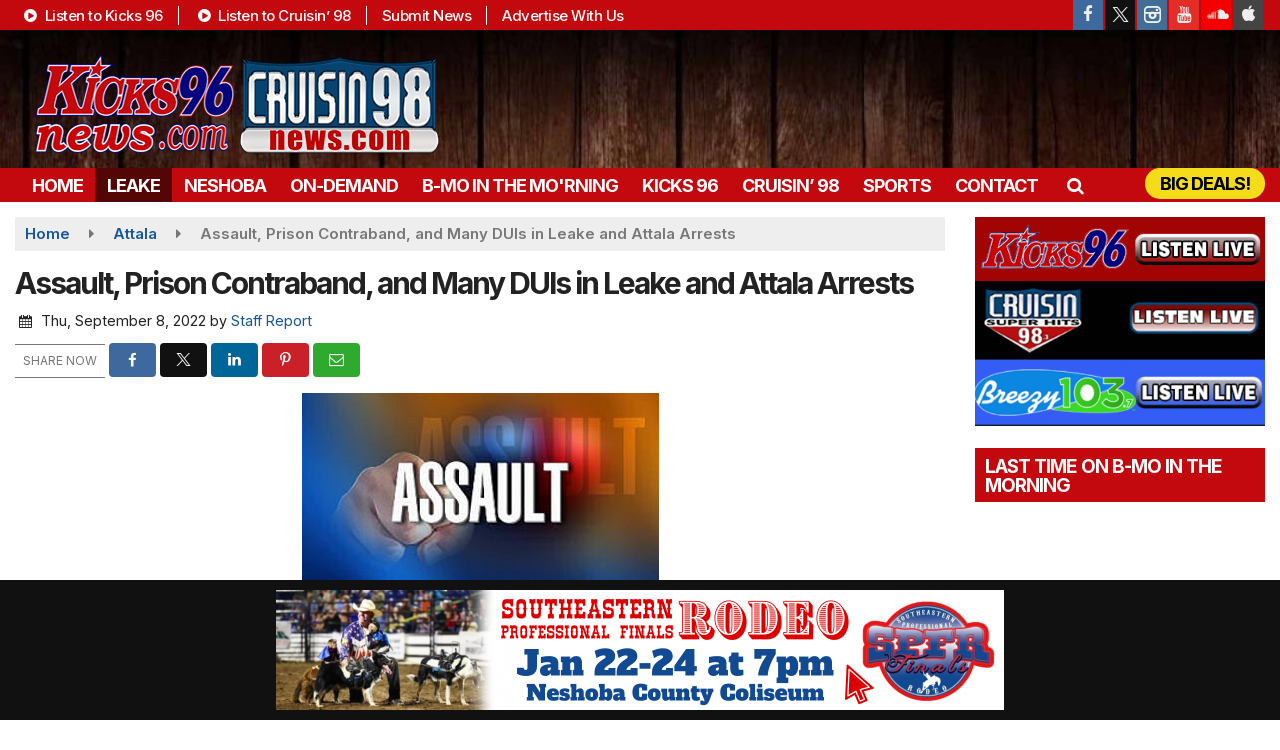

--- FILE ---
content_type: text/html; charset=UTF-8
request_url: https://www.kicks96news.com/local/assault-prison-contraband-and-many-duis-in-leake-and-attala-arrests
body_size: 24729
content:
<!doctype html>
<html lang="en-US">
<head>
	<meta charset="UTF-8">
	<meta name="viewport" content="width=device-width, initial-scale=1">
	<link rel="profile" href="http://gmpg.org/xfn/11">
	<link rel="shortcut icon" href="https://www.kicks96news.com/wp-content/uploads/2021/12/32.png">				<style id="srr-style" type="text/css" media="screen">
						@media screen and (max-width:991px){.desktoponly,.hidden_mobile{display:none !important}.stickywidget{position:inherit;top:auto}#site-navigation-wide,#sticky-menu-wrap,#stickymenu .navbuttonwrap{display:none}}
		@media screen and (min-width:991px){.mobileonly,.hidden_desktop{display:none !important}}
	</style>
	<meta name='robots' content='index, follow, max-image-preview:large, max-snippet:-1, max-video-preview:-1' />

	<!-- This site is optimized with the Yoast SEO plugin v26.7 - https://yoast.com/wordpress/plugins/seo/ -->
	<title>Assault, Prison Contraband, and Many DUIs in Leake and Attala Arrests - Kicks96news.com - Central Mississippi News 24/7</title>
	<link rel="canonical" href="https://www.kicks96news.com/local/assault-prison-contraband-and-many-duis-in-leake-and-attala-arrests/" />
	<meta property="og:locale" content="en_US" />
	<meta property="og:type" content="article" />
	<meta property="og:title" content="Assault, Prison Contraband, and Many DUIs in Leake and Attala Arrests - Kicks96news.com - Central Mississippi News 24/7" />
	<meta property="og:description" content="CHRISTOPHER ERVING, 36, of Kosciusko, Possession of Firearm by Convicted Felon, Simple Assault Causing Bodily Injury, Failure to Give Signal Petit Larceny, No Driver&#8217;s License, KPD.  Bond $10,000, $1,100, $300, $1,300, $940. &nbsp;Loading advertisement… TERRAH L FLOWERS, 34, of Walnut Grove, Felony Indictment, LCSO.  Bond [&hellip;]" />
	<meta property="og:url" content="https://www.kicks96news.com/local/assault-prison-contraband-and-many-duis-in-leake-and-attala-arrests/" />
	<meta property="og:site_name" content="Kicks96news.com - Central Mississippi News 24/7" />
	<meta property="article:publisher" content="https://www.facebook.com/kicks96" />
	<meta property="article:published_time" content="2022-09-08T23:00:37+00:00" />
	<meta property="og:image" content="https://www.kicks96news.com/wp-content/uploads/2022/08/assault-new.jpg" />
	<meta property="og:image:width" content="357" />
	<meta property="og:image:height" content="200" />
	<meta property="og:image:type" content="image/jpeg" />
	<meta name="author" content="Staff Report" />
	<meta name="twitter:card" content="summary_large_image" />
	<meta name="twitter:creator" content="@kicks967" />
	<meta name="twitter:site" content="@kicks967" />
	<meta name="twitter:label1" content="Written by" />
	<meta name="twitter:data1" content="Staff Report" />
	<meta name="twitter:label2" content="Est. reading time" />
	<meta name="twitter:data2" content="4 minutes" />
	<script type="application/ld+json" class="yoast-schema-graph">{"@context":"https://schema.org","@graph":[{"@type":"Article","@id":"https://www.kicks96news.com/local/assault-prison-contraband-and-many-duis-in-leake-and-attala-arrests/#article","isPartOf":{"@id":"https://www.kicks96news.com/local/assault-prison-contraband-and-many-duis-in-leake-and-attala-arrests/"},"author":{"name":"Staff Report","@id":"https://www.kicks96news.com/#/schema/person/1f0dbfcf7fef9229c7d7e0a11f5f7094"},"headline":"Assault, Prison Contraband, and Many DUIs in Leake and Attala Arrests","datePublished":"2022-09-08T23:00:37+00:00","mainEntityOfPage":{"@id":"https://www.kicks96news.com/local/assault-prison-contraband-and-many-duis-in-leake-and-attala-arrests/"},"wordCount":215,"commentCount":0,"image":{"@id":"https://www.kicks96news.com/local/assault-prison-contraband-and-many-duis-in-leake-and-attala-arrests/#primaryimage"},"thumbnailUrl":"https://www.kicks96news.com/wp-content/uploads/2022/08/assault-new.jpg","keywords":["arrests","assault","attala","Contraband","DUIs","leake","prison"],"articleSection":["Attala","Leake","Local"],"inLanguage":"en-US","potentialAction":[{"@type":"CommentAction","name":"Comment","target":["https://www.kicks96news.com/local/assault-prison-contraband-and-many-duis-in-leake-and-attala-arrests/#respond"]}]},{"@type":"WebPage","@id":"https://www.kicks96news.com/local/assault-prison-contraband-and-many-duis-in-leake-and-attala-arrests/","url":"https://www.kicks96news.com/local/assault-prison-contraband-and-many-duis-in-leake-and-attala-arrests/","name":"Assault, Prison Contraband, and Many DUIs in Leake and Attala Arrests - Kicks96news.com - Central Mississippi News 24/7","isPartOf":{"@id":"https://www.kicks96news.com/#website"},"primaryImageOfPage":{"@id":"https://www.kicks96news.com/local/assault-prison-contraband-and-many-duis-in-leake-and-attala-arrests/#primaryimage"},"image":{"@id":"https://www.kicks96news.com/local/assault-prison-contraband-and-many-duis-in-leake-and-attala-arrests/#primaryimage"},"thumbnailUrl":"https://www.kicks96news.com/wp-content/uploads/2022/08/assault-new.jpg","datePublished":"2022-09-08T23:00:37+00:00","author":{"@id":"https://www.kicks96news.com/#/schema/person/1f0dbfcf7fef9229c7d7e0a11f5f7094"},"breadcrumb":{"@id":"https://www.kicks96news.com/local/assault-prison-contraband-and-many-duis-in-leake-and-attala-arrests/#breadcrumb"},"inLanguage":"en-US","potentialAction":[{"@type":"ReadAction","target":["https://www.kicks96news.com/local/assault-prison-contraband-and-many-duis-in-leake-and-attala-arrests/"]}]},{"@type":"ImageObject","inLanguage":"en-US","@id":"https://www.kicks96news.com/local/assault-prison-contraband-and-many-duis-in-leake-and-attala-arrests/#primaryimage","url":"https://www.kicks96news.com/wp-content/uploads/2022/08/assault-new.jpg","contentUrl":"https://www.kicks96news.com/wp-content/uploads/2022/08/assault-new.jpg","width":357,"height":200},{"@type":"BreadcrumbList","@id":"https://www.kicks96news.com/local/assault-prison-contraband-and-many-duis-in-leake-and-attala-arrests/#breadcrumb","itemListElement":[{"@type":"ListItem","position":1,"name":"Home","item":"https://www.kicks96news.com/"},{"@type":"ListItem","position":2,"name":"Assault, Prison Contraband, and Many DUIs in Leake and Attala Arrests"}]},{"@type":"WebSite","@id":"https://www.kicks96news.com/#website","url":"https://www.kicks96news.com/","name":"Kicks96news.com - Central Mississippi News 24/7","description":"","potentialAction":[{"@type":"SearchAction","target":{"@type":"EntryPoint","urlTemplate":"https://www.kicks96news.com/?s={search_term_string}"},"query-input":{"@type":"PropertyValueSpecification","valueRequired":true,"valueName":"search_term_string"}}],"inLanguage":"en-US"},{"@type":"Person","@id":"https://www.kicks96news.com/#/schema/person/1f0dbfcf7fef9229c7d7e0a11f5f7094","name":"Staff Report","image":{"@type":"ImageObject","inLanguage":"en-US","@id":"https://www.kicks96news.com/#/schema/person/image/","url":"https://www.kicks96news.com/wp-content/litespeed/avatar/38ca2ff4005e81f3e46aa4abf85a9910.jpg?ver=1768347362","contentUrl":"https://www.kicks96news.com/wp-content/litespeed/avatar/38ca2ff4005e81f3e46aa4abf85a9910.jpg?ver=1768347362","caption":"Staff Report"},"url":"https://www.kicks96news.com/author/staff-report/"}]}</script>
	<!-- / Yoast SEO plugin. -->


<link rel='dns-prefetch' href='//cdn.jsdelivr.net' />
<link rel='dns-prefetch' href='//www.google.com' />
<link rel='dns-prefetch' href='//fonts.googleapis.com' />
<link rel='dns-prefetch' href='//www.googletagmanager.com' />
<link rel="alternate" type="application/rss+xml" title="Kicks96news.com - Central Mississippi News 24/7 &raquo; Feed" href="https://www.kicks96news.com/feed/" />
<link rel="alternate" type="application/rss+xml" title="Kicks96news.com - Central Mississippi News 24/7 &raquo; Comments Feed" href="https://www.kicks96news.com/comments/feed/" />
<link rel="alternate" title="oEmbed (JSON)" type="application/json+oembed" href="https://www.kicks96news.com/wp-json/oembed/1.0/embed?url=https%3A%2F%2Fwww.kicks96news.com%2Flocal%2Fassault-prison-contraband-and-many-duis-in-leake-and-attala-arrests%2F" />
<link rel="alternate" title="oEmbed (XML)" type="text/xml+oembed" href="https://www.kicks96news.com/wp-json/oembed/1.0/embed?url=https%3A%2F%2Fwww.kicks96news.com%2Flocal%2Fassault-prison-contraband-and-many-duis-in-leake-and-attala-arrests%2F&#038;format=xml" />
<style id='wp-img-auto-sizes-contain-inline-css' type='text/css'>
img:is([sizes=auto i],[sizes^="auto," i]){contain-intrinsic-size:3000px 1500px}
/*# sourceURL=wp-img-auto-sizes-contain-inline-css */
</style>

<style id='classic-theme-styles-inline-css' type='text/css'>
/*! This file is auto-generated */
.wp-block-button__link{color:#fff;background-color:#32373c;border-radius:9999px;box-shadow:none;text-decoration:none;padding:calc(.667em + 2px) calc(1.333em + 2px);font-size:1.125em}.wp-block-file__button{background:#32373c;color:#fff;text-decoration:none}
/*# sourceURL=/wp-includes/css/classic-themes.min.css */
</style>
<link rel='stylesheet' id='srr-ads-css-css' href='https://www.kicks96news.com/wp-content/plugins/srr-ads/includes/css/ads-style.css' type='text/css' media='all' />
<link rel='stylesheet' id='ads-style-css' href='https://www.kicks96news.com/wp-content/plugins/srr-ads/includes/css/ads-style.css' type='text/css' media='all' />
<link rel='stylesheet' id='srr-onair-css' href='https://www.kicks96news.com/wp-content/plugins/srr-onair/includes/css/onair.css' type='text/css' media='all' />
<link rel='stylesheet' id='fontawesome-local-css' href='https://www.kicks96news.com/wp-content/themes/srr-launch/assets/fontawesome-local/css/all.min.css' type='text/css' media='all' />
<link rel='stylesheet' id='srr-launch-style-css' href='https://www.kicks96news.com/wp-content/themes/srr-launch/style.css' type='text/css' media='all' />
<style id='srr-launch-style-inline-css' type='text/css'>
.carousel, .slider { display: none !important; }
/*# sourceURL=srr-launch-style-inline-css */
</style>
<link rel='stylesheet' id='srr-launch-bootstrap-css' href='https://www.kicks96news.com/wp-content/themes/srr-launch/assets/css/bootstrap.min.css' type='text/css' media='all' />
<link rel='stylesheet' id='csf-google-web-fonts-css' href='//fonts.googleapis.com/css?family=Inter:500,700,600,400%7COpen%20Sans:600,400&#038;display=swap' type='text/css' media='all' />
<link rel='stylesheet' id='srr-ads-style-css' href='https://www.kicks96news.com/wp-content/plugins/srr-ads/includes/css/ads-style.css' type='text/css' media='all' />
<script type="text/javascript" src="https://www.kicks96news.com/wp-includes/js/jquery/jquery.min.js" id="jquery-core-js"></script>
<script type="text/javascript" id="jquery-js-before">
/* <![CDATA[ */
window.SRR_Launch = window.SRR_Launch || {}; window.SRR_Launch.swapPlayer = "enabled";
//# sourceURL=jquery-js-before
/* ]]> */
</script>
<link rel="https://api.w.org/" href="https://www.kicks96news.com/wp-json/" /><link rel="alternate" title="JSON" type="application/json" href="https://www.kicks96news.com/wp-json/wp/v2/posts/117752" /><link rel="EditURI" type="application/rsd+xml" title="RSD" href="https://www.kicks96news.com/xmlrpc.php?rsd" />
<link rel='shortlink' href='https://www.kicks96news.com/?p=117752' />
<meta name="generator" content="Site Kit by Google 1.170.0" /><div id="srrads-site-url" data-site-url="https://www.kicks96news.com"></div><style type="text/css" id="custom-background-css">
body.custom-background { background-image: url("https://www.kicks96news.com/wp-content/uploads/2022/10/Vote-Today3.jpg"); background-position: left top; background-size: auto; background-repeat: no-repeat; background-attachment: scroll; }
</style>
	                <style type="text/css">
                    /* Hide the original audio tag after our script has enhanced it */
                    audio.custom-enhanced {
                        display: none !important;
                    }

                    /* --- THIS IS THE DEFINITIVE FIX FOR THE INVISIBLE TIME --- */
                    /* This rule makes the time counter and progress bar visible on ALL screen sizes. */
                    .minimal-player .progress-container,
                    .minimal-player .play-counter {
                        display: block !important;
                        visibility: visible !important;
                        opacity: 1 !important;
                    }

                    /* This is the main container for the minimal player. */
                    .minimal-player {
                        display: flex !important;
                        align-items: center;
                        width: 100%;
                        margin: 10px 0;
                    }

                    /* Layout adjustments for overlay and vertical alignment. */
                    .minimal-player .progress-container {
                        flex-grow: 1;
                        position: relative;
                        display: flex;
                        align-items: center;
                        justify-content: center;
                    }

                    .minimal-player .progress-bar {
                        position: absolute;
                        left: 0;
                        top: 0;
                        height: 100%;
                        z-index: 1;
                    }

                    .minimal-player .play-counter {
                        position: relative;
                        z-index: 2;
                        font-size: 12px;
                        text-shadow: 1px 1px 1px rgba(0,0,0,0.6);
                    }
                </style>
                <style type="text/css">.contest-entry{background-color:transparent!important}.event-style2 .event-date, .event-style3 .event-date{color:#FFFFFF}.event-style2 .event-date, .event-style3 .event-date{background-color:#222222}body{background-image:linear-gradient(#ffffff,#ffffff);}.container, .contained{max-width:1300px!important;}.topbar{background-color:#c3080e}.topbar, .topbar-content, .topbar-content a{font-family:"Inter";color:#ffffff;font-weight:500;text-align:left;text-transform:none;font-size:15px;line-height:15px;letter-spacing:-0.5px;}.topbar-nav a, .topbar a, .topbar-content a{color:#ffffff;}.topbar-nav a, .topbar a, .topbar-content a:hover{color:#ffffff;}.topbar-nav a, .topbar a, .topbar-content a:active{color:#ffffff;}.site-branding{margin-top:15px;margin-left:15px;}#masthead{background-image:url(https://www.kicks96news.com/wp-content/uploads/2021/12/kicksbg.jpg);background-color:#000000;background-position:center top;background-size:cover;}#header-top{padding-top:0px;padding-right:0px;padding-bottom:0px;padding-left:0px;}[data-view="mobile"] #header-top{padding-top:0px;padding-right:0px;padding-bottom:0px;padding-left:0px;}.site-branding-text, .site-branding-text-mobile{color:#FFFFFF;}#stickymenu .site-branding-text, #stickymenu .site-branding-text-mobile{color:#FFFFFF;}.header-content{background-color:transparent}.header-content, .header-content-inline{padding-top:15px;}#header-widgets .container{height:100px;}#header-widgets{background-color:#222222;}.header-widget-title{font-family:"Open Sans";color:#eeeeee;font-weight:600;text-transform:uppercase;font-size:15px;line-height:15px;letter-spacing:-1px;}.header-widget, .header-widget a, .header-widget a:hover, .header-widget a:focus, .header-widget a:visited{color:#ffffff;}#above-header-sidebar-wrap{padding-top:5px;padding-right:0px;padding-bottom:5px;padding-left:0px;}#above-header-sidebar-wrap{background-color:#343a40;background-position:center center;background-size:cover;}#below-header-sidebar-wrap{padding-top:15px;padding-right:0px;padding-bottom:15px;padding-left:0px;}#below-header-sidebar-wrap{background-color:#343a40;background-position:center center;background-size:cover;}#header-hero-wrap,#page-header-wrap{padding-top:15px;padding-right:0px;padding-bottom:15px;padding-left:0px;}#header-hero-wrap, #header-hero-wrap *,#page-header-wrap, #page-header-wrap *{color:#ffffff}#site-navigation-wide{background-color:#c3080e}#primary-menu-wrap a, #primary-menu-wrap li a, #primary-menu-wrap .dropdown-menu a, .socialbar a, #primary-menu-wrap .navsearchbutt,li.flymenu:before, .navmenubutton a{font-family:"Inter";color:#ffffff;font-weight:700;text-transform:uppercase;font-size:18px;line-height:18px;letter-spacing:-1px;}#primary-menu-wrap a:hover, #primary-menu .nav-item.active a.dropdown-toggle, #primary-menu .current-menu-parent a.dropdown-toggle, #primary-menu .current_page_item.menu-item-home a, .socialbar a:hover, .navsearchbutt:hover, #primary-menu .current-menu-item, #primary-menu .current_page_parent > .nav-link, #primary-menu .current-post-ancestor > .nav-link, #primary-menu .current-menu-parent > .nav-link, #primary-menu .current-post-parent > .nav-link{background-color:#540505}#primary-nav .navbar a:hover, #primary-nav.navbar li a:hover, #primary-menu-wrap .active a,#primary-menu-wrap a:hover,.navsearchbutt:hover i, .socialbar a:hover, #primary-menu .current-menu-ancestor > .nav-link, #primary-menu .current-menu-item > .nav-link, #primary-menu .current-menu-ancestor .active a.nav-link,#primary-menu .current-menu-parent a.dropdown-toggle,#primary-menu .current-post-ancestor > .nav-link, #primary-menu .current-menu-parent > .nav-link, #primary-menu .current-post-parent > .nav-link{color:#ffffff;}#primary-menu-wrap{padding-top:0px;padding-right:0px;padding-bottom:0px;padding-left:5px;}#masthead .navbar-nav .nav-link, #masthead .navbar-expand-lg .navbar-nav .nav-link, #masthead .navbar-expand-xl .navbar-nav .nav-link,#masthead .navsearchbutt,#masthead .socialbar a, #masthead li.flymenu:before{padding-top:9px;padding-right:12px;padding-bottom:7px;padding-left:12px;}.navbar-nav .nav-item{margin-top:0px;margin-right:0px;margin-bottom:0px;margin-left:0px;}#primary-menu .dropdown-menu{background-color:#c3080e}#primary-menu .dropdown-menu a, #primary-menu .dropdown-menu li a{font-family:"Inter";color:#ffffff;font-weight:600;text-transform:uppercase;font-size:18px;line-height:18px;letter-spacing:-1px;}#primary-menu .dropdown-menu a:hover, #primary-menu .dropdown-menu li a:hover, #primary-menu .dropdown-menu .active, #primary-menu .current-menu-ancestor>a{background-color:#540505}#primary-menu .dropdown-menu a:hover, #primary-menu .dropdown-menu li a:hover, #primary-menu .dropdown-menu .active, .current-menu-ancestor > a, #primary-menu .dropdown-menu .active a.nav-link{color:#ffffff;}#masthead .dropdown-menu .nav-item .nav-link{padding-top:10px;padding-right:10px;padding-bottom:10px;padding-left:10px;}#site-navigation-wide{padding-top:5px;padding-bottom:5px;}.navmenubutton a{padding-top:5px;padding-right:15px;padding-bottom:5px;padding-left:15px;}.navmenubutton{margin-top:0px;margin-bottom:0px;}.navmenubutton a.button1,#primary-menu-wrap .navmenubutton a.button1,#primary-menu-wrap .navmenubutton a.button1:hover{color:#f4dd18;}.navmenubutton a.button1,#primary-menu-wrap .navmenubutton a.button1,#primary-menu-wrap .navmenubutton a.button1:hover{color:#000000;}.navmenubutton a.button2,#primary-menu-wrap .navmenubutton a.button2,#primary-menu-wrap .navmenubutton a.button2:hover{color:#222222;}.navmenubutton a.button2,#primary-menu-wrap .navmenubutton a.button2,#primary-menu-wrap .navmenubutton a.button2:hover{color:#ffffff;}#stickymenu{background-color:#c3080e;background-position:center center;background-size:cover;}#stickymenu a, #stickymenu li a,#stickymenu .socialbar, #stickymenu .navsearchbutt{font-family:"Inter";color:#ffffff;font-weight:600;text-transform:uppercase;font-size:19px;line-height:22px;letter-spacing:-1px;}#stickymenu .navbar a:hover, #stickymenu .navbar li a:hover, #stickymenu .active a,#stickymenu a:hover, #stickymenu .navsearchbutt:hover i, #stickymenu .socialbar a:hover, #stickymenu .current-menu-ancestor > a.nav-link, #stickymenu .current-menu-ancestor .active a.nav-link, #stickymenu .current-menu-parent a{background-color:#540505}#stickymenu .navbar a:hover, #stickymenu .navbar li a:hover, #stickymenu .active a, #stickymenu a:hover, #stickymenu .socialbar a:hover, #stickymenu .current-menu-ancestor > a.nav-link, #stickymenu .current_page_parent > .nav-link{color:#ffffff;}#stickymenu .dropdown-menu,#stickymenu .dropdown-menu a{background-color:#c3080e}#stickymenu .dropdown-menu a{font-family:"Inter";color:#ffffff;font-weight:600;text-transform:uppercase;font-size:19px;line-height:22px;letter-spacing:-1px;}#stickymenu .dropdown-menu a:hover, #stickymenu .dropdown-menu li a:hover, #stickymenu .dropdown-menu .active, #stickymenu .current-menu-ancestor>a{background-color:#540505}#stickymenu .dropdown-menu a:hover, #stickymenu .dropdown-menu li a:hover, #stickymenu .dropdown-menu .active, .current-menu-ancestor>a, #stickymenu .dropdown-menu .active a, #stickymenu .navsearchbutt:hover i, #stickymenu .socialbar a:hover, #stickymenu .dropdown-menu .current-menu-item > a.nav-link, #stickymenu .current-menu-parent > a.nav-link, #stickymenu .current-menu-ancestor a.active{color:#ffffff;}#sticky-menu-wrap{padding-top:0px;padding-right:0px;padding-bottom:0px;padding-left:0px;}#stickymenu li a, #stickymenu .navmenubutton a, #stickymenu .navsearchbutt,#stickymenu .socialbar a,#stickymenu .flymenu:before{padding-top:7px;padding-right:12px;padding-bottom:7px;padding-left:12px;}#stickymenu .dropdown-menu li a{padding-top:5px;padding-right:10px;padding-bottom:5px;padding-left:10px;}#stickymenu .sidenav_button i{color:#ffffff}.sidenav, #fly-wrap{background-color:#c3080e;}a.closebtn, a.closebtn:hover, #side-menu a, #side-menu a:hover, .menu-mobile-menu-container a, .menu-mobile-menu-container a:hover,.sidenav_custom_button a,.sidenav ul li.menu-item-has-children:after,.fly-nav-menu a,.fly-nav-menu a:hover,nav.fly-nav-menu ul li.menu-item-has-children:after,.fly-soc-head,.menubar .srricon, .menubar .srricon:hover,#fly-wrap .searchform input,#mySidenav .searchform input,#fly-wrap .searchform input::placeholder,#mySidenav .searchform input::placeholder{font-family:"Inter";color:#ffffff;font-weight:600;text-align:left;text-transform:uppercase;font-size:19px;line-height:22px;letter-spacing:-1px;}.menu-mobile-menu-container a, #side-menu a,.fly-nav-menu a, nav.fly-nav-menu ul li.menu-item-has-children:after, .sidenav ul li.menu-item-has-children:after{padding-top:4px;padding-bottom:4px;}#mobilemenu-sidebar-wrap .widget-title, #mobilemenu-sidebar-wrap .header-widget-title{font-family:"Open Sans";color:#eeeeee;font-weight:600;text-transform:uppercase;font-size:15px;line-height:15px;letter-spacing:-1px;}.sidenav_button i,.flymenu i{color:#ffffff}#mySidenav .sidenav_button i,#fly-wrap .flymenu i{color:#ffffff}.sidenav_custom_button a{color:#222222;}.sidenav_custom_button a{color:#ffffff;}.flyout_custom_button a{color:#222222;}.flyout_custom_button a{color:#ffffff;}#localalert{background-color:#dd3333;}#localalert{font-family:"Open Sans";color:#ffffff;font-weight:normal;text-align:left;font-size:15px;line-height:17px;}#localalert a{color:#f1f1f1;}#localalert a:hover{color:#ffffff;}body{font-family:"Inter";color:#222222;font-weight:normal;text-transform:none;font-size:15px;line-height:24px;}h1, h1 a, h1 a:hover, h1 a:active, h1 a:visited{font-family:"Inter";color:#222222;font-weight:700;font-size:30px;line-height:35px;letter-spacing:-2px;}h2, h2 a, h2 a:hover, h2 a:active, h2 a:visited,h2.entry-title,.latest-title h2{font-family:"Inter";color:#222222;font-weight:700;font-size:24px;line-height:26px;letter-spacing:-1px;}h3, h3 a, h3 a:hover, h3 a:active, h3 a:visited,h3.entry-title,.latest-title h3{font-family:"Inter";color:#222222;font-weight:700;font-size:21px;line-height:21px;letter-spacing:-1px;}h4, h4 a, h4 a:hover, h4 a:active, h4 a:visited{font-family:"Inter";color:#222222;font-weight:700;font-size:19px;line-height:19px;letter-spacing:-1px;}h5, h5 a, h5 a:hover, h5 a:active, h5 a:visited{font-family:"Inter";color:#222222;font-weight:700;font-size:17px;line-height:17px;letter-spacing:-1px;}a{color:#15559b;}a:hover{color:#555555;}a:active{color:#15559b;}#page-header-wrap{padding-top:45px;padding-right:0px;padding-bottom:45px;padding-left:0px;}#page-header-wrap, #page-header-wrap *{color:#ffffff}#post-header-wrap{padding-top:45px;padding-right:0px;padding-bottom:45px;padding-left:0px;}#post-header-wrap, #post-header-wrap *{color:#ffffff}.post-format-right i, .post-format-center, .post-format-left i{color:#FFFFFF;}.post-format-right i, .post-format-center, .post-format-left i{background-color:#555555;}.post-sharing a{color:#FFFFFF;}.post-social{background-color:#555555;}.post-social:hover{background-color:#222222;}#sidebar-right .widget-title, #sidebar-left .widget-title, #content .widget-title{background-color:#c3080e;}#sidebar-right .widget-title, #sidebar-left .widget-title, #content .widget-title, #sidebar-right .widget-title a, #sidebar-left .widget-title a, #content .widget-title a{font-family:"Inter";color:#ffffff;font-weight:700;text-align:left;text-transform:uppercase;font-size:19px;line-height:19px;letter-spacing:-1px;}#sidebar-right .widget-title, #sidebar-left .widget-title, #content .widget-title{padding-top:9px;padding-right:5px;padding-bottom:7px;padding-left:10px;}#sidebar-right .widget-title, #sidebar-left .widget-title, #content .widget-title{margin-top:0px;margin-right:0px;margin-bottom:10px;margin-left:0px;}#sidebar-right .widget, #sidebar-left .widget, #content .widget{padding-top:0px;padding-right:0px;padding-bottom:0px;padding-left:0px;}.site-footer{background-image:url(https://www.kicks96news.com/wp-content/uploads/2021/12/kicksbg.jpg);background-color:#000000;background-position:center top;background-repeat:no-repeat;background-attachment:scroll;background-size:cover;}.site-footer{padding-top:10px;padding-right:0px;padding-bottom:0px;padding-left:0px;}.site-footer, .site-footer .vfbp-form, .site-footer .vfbp-form .vfb-help-block, .site-footer .vfb-control-label, .site-footer .widget_nav_menu ul.nav li a{font-family:"Inter";color:#ffffff;font-weight:normal;font-size:15px;line-height:24px;}.site-footer a, .site-footer .widget a, footer .latest-title h3, footer .latest-title a:hover{color:#ffffff;}footer .widget-title, footer #srr-form-wrap, footer .vfb-control-label, footer .entry-title{font-family:"Open Sans";color:#ffffff;font-weight:600;text-transform:none;font-size:22px;line-height:22px;letter-spacing:-1px;}footer .widget-title{padding-top:5px;padding-right:5px;padding-bottom:5px;padding-left:10px;}footer .widget-title{margin-top:0px;margin-right:0px;margin-bottom:10px;margin-left:0px;}.copyright{background-color:transparent;}.copyright{font-family:"Open Sans";color:#eee;font-weight:normal;text-align:center;font-size:15px;line-height:16px;}.copyright a{color:#eeeeee;}.copyright a:hover{color:#ffffff;}.copyright a:active{color:#ffffff;}.copyright a:visited{color:#eeeeee;}.copyright a:focus{color:#ffffff;}.copyright{margin-top:0px;margin-right:0px;margin-bottom:0px;margin-left:0px;}#stickybottom{background-color:#111111;}#stickybottom{padding-top:10px;padding-right:10px;padding-bottom:10px;padding-left:10px;}#stickybottom{font-family:"Open Sans";color:#eee;font-weight:600;text-align:center;font-size:17px;line-height:17px;}#stickybottom a{color:#eeeeee;}#stickybottom a:hover{color:#ffffff;}#stickybottom a:active{color:#ffffff;}#stickybottom a:visited{color:#eeeeee;}#stickybottom a:focus{color:#ffffff;}.play-pause-btn i:before,.play-counter{color:#ffffff}.play-pause-btn{background-color:#c3080e}.progress-bar{background-color:#c3080e}.progress-container{background-color:#8b8b8b7c}.minimal-player{background-color:#242424}.button, .btn, input[type="button"]:active, input[type="button"], input[type="reset"], input[type="reset"], input[type="submit"], .paginav a, .nav-tabs>li a.active, #onair-nav>li a.active, .vfbp-form .btn, .vfbp-form .btn-primary{background-color:#c3080e!important}.btn:hover, .btn:active, .button:hover, .button:active, input[type="button"]:active, input[type="button"]:hover, input[type="reset"]:active, input[type="reset"]:hover, input[type="submit"]:active, input[type="submit"]:hover, .paginav span, .paginav a:hover, .vfbp-form .btn:hover, .vfbp-form .btn-primary:hover{background-color:#540505!important}a.button, a.button:hover, .button, .button:hover, .button:active, .btn, .btn:hover, .btn:active, input[type="button"]:active, input[type="button"], input[type="reset"], input[type="reset"], input[type="submit"], .paginav span, .paginav a, .nav-tabs>li>a, .nav-tabs>li.active>a, .nav-tabs>li.active>a:hover, .nav-tabs>li.active>a:focus, .vfbp-form .btn, .vfbp-form .btn-primary, a.button:not([href]):not([tabindex]){font-family:"Inter"!important;color:#FFFFFF!important;font-weight:500!important;font-size:16px!important;}button, .button, .btn, input[type="button"], input[type="reset"], input[type="submit"], .vfbp-form .btn{padding-top:8px!important;padding-right:15px!important;padding-bottom:8px!important;padding-left:15px!important;}form, .css-event-form, #srr-form-wrap, .vfbp-form, .gravity-theme{background-color:transparent}#content form, .gravity-theme{padding-top:15px;padding-right:0px;padding-bottom:15px;padding-left:0px;}.vfbp-form .vfb-form-control, .gfield_label{color:#222222!important;}input, select, textarea, .vfbp-form .vfb-form-control{color:#141414!important;}input, select, textarea, .vfbp-form .vfb-form-control{background-color:#ededed!important}input, select, textarea, .vfbp-form .vfb-form-control, .tml .tml-field{border-top-width:1px!important;border-right-width:1px!important;border-bottom-width:1px!important;border-left-width:1px!important;border-color:#bbbbbb!important;border-style:solid!important;}.single-onepage .main-content>.container{max-width:1170px;}body.single-onepage{background-color:#ffffff;}.single-onepage .main-content>.container{background-color:#ffffff;}.single-onepage .main-content>.container{margin-top:0px;margin-bottom:0px;}.single-onepage .main-content{font-family:"Arial";color:#141414;font-weight:400;font-size:14px;line-height:20px;}.single-onepage h1{font-family:"Arial";color:#da1f2e;font-weight:700;font-size:30px;line-height:32px;letter-spacing:-1px;}.single-onepage h2{font-family:"Arial";color:#da1f2e;font-weight:700;font-size:24px;line-height:24px;letter-spacing:-1px;}.single-onepage h3{font-family:"Arial";color:#da1f2e;font-weight:700;font-size:21px;line-height:21px;letter-spacing:-1px;}.single-onepage h4{font-family:"Arial";color:#da1f2e;font-weight:700;font-size:22px;line-height:22px;letter-spacing:-1px;}.single-onepage h5{font-family:"Arial";color:#da1f2e;font-weight:700;font-size:15px;line-height:18px;letter-spacing:-1px;}.single-onepage a{color:#333333;}.single-onepage a:hover{color:#141414;}.single-onepage a:active{color:#141414;}.single-onepage .btn, .single-onepage .btn-primary, .single-onepage .btn-default, .single-onepage .button, .single-onepage input[type="button"], .single-onepage input[type="reset"], .single-onepage input[type="submit"], .single-onepage #cancel-comment-reply-link, .single-onepage .pagination a, .single-onepage .vfbp-form .btn, .single-onepage .vfbp-form .btn-primary{background-color:#3f3f3f;}.single-onepage .btn:hover, .single-onepage .btn-primary:hover, .single-onepage .btn-default:hover, .single-onepage .btn-primary:active, .single-onepage .button:hover, .single-onepage .button:active, .single-onepage input[type="button"]:hover, .single-onepage input[type="button"]:active, .single-onepage input[type="reset"]:hover, .single-onepage input[type="submit"]:hover, .single-onepage input[type="submit"]:active, .single-onepage .pagination a:hover, .single-onepage .pagination .current, .single-onepage .vfbp-form .btn:hover, .single-onepage .vfbp-form .btn-primary:hover,.single-onepage .vfbp-form .btn:active, .single-onepage .vfbp-form .btn-primary:active{background-color:#da1f2e;}.single-onepage .navposts a, .single-onepage .btn, .single-onepage .btn-primary, .single-onepage .btn-default, .single-onepage .btn-default:hover, .single-onepage .button, .single-onepage .button:hover, .single-onepage a.button, .single-onepage a.button:hover, .single-onepage .button a, .single-onepage input[type="button"], .single-onepage input[type="reset"], .single-onepage input[type="submit"], .single-onepage .vfbp-form .btn, .single-onepage .vfbp-form .btn-primary{font-family:"Arial";color:#FFFFFF;font-style:600;font-size:16px;line-height:16px;}.single-onepage .widget-title{background-color:#da1f2e;}.single-onepage .widget-title, .single-onepage .widget-title a{font-family:"Arial";color:#ffffff;font-style:700;text-transform:uppercase;font-size:21px;line-height:22px;letter-spacing:-1px;}.single-onepage .widget-title{padding-top:5px;padding-right:5px;padding-bottom:5px;padding-left:10px;}.single-onepage .widget-title{margin-top:0px;margin-right:0px;margin-bottom:10px;margin-left:0px;}</style><style id='global-styles-inline-css' type='text/css'>
:root{--wp--preset--aspect-ratio--square: 1;--wp--preset--aspect-ratio--4-3: 4/3;--wp--preset--aspect-ratio--3-4: 3/4;--wp--preset--aspect-ratio--3-2: 3/2;--wp--preset--aspect-ratio--2-3: 2/3;--wp--preset--aspect-ratio--16-9: 16/9;--wp--preset--aspect-ratio--9-16: 9/16;--wp--preset--color--black: #000000;--wp--preset--color--cyan-bluish-gray: #abb8c3;--wp--preset--color--white: #ffffff;--wp--preset--color--pale-pink: #f78da7;--wp--preset--color--vivid-red: #cf2e2e;--wp--preset--color--luminous-vivid-orange: #ff6900;--wp--preset--color--luminous-vivid-amber: #fcb900;--wp--preset--color--light-green-cyan: #7bdcb5;--wp--preset--color--vivid-green-cyan: #00d084;--wp--preset--color--pale-cyan-blue: #8ed1fc;--wp--preset--color--vivid-cyan-blue: #0693e3;--wp--preset--color--vivid-purple: #9b51e0;--wp--preset--gradient--vivid-cyan-blue-to-vivid-purple: linear-gradient(135deg,rgb(6,147,227) 0%,rgb(155,81,224) 100%);--wp--preset--gradient--light-green-cyan-to-vivid-green-cyan: linear-gradient(135deg,rgb(122,220,180) 0%,rgb(0,208,130) 100%);--wp--preset--gradient--luminous-vivid-amber-to-luminous-vivid-orange: linear-gradient(135deg,rgb(252,185,0) 0%,rgb(255,105,0) 100%);--wp--preset--gradient--luminous-vivid-orange-to-vivid-red: linear-gradient(135deg,rgb(255,105,0) 0%,rgb(207,46,46) 100%);--wp--preset--gradient--very-light-gray-to-cyan-bluish-gray: linear-gradient(135deg,rgb(238,238,238) 0%,rgb(169,184,195) 100%);--wp--preset--gradient--cool-to-warm-spectrum: linear-gradient(135deg,rgb(74,234,220) 0%,rgb(151,120,209) 20%,rgb(207,42,186) 40%,rgb(238,44,130) 60%,rgb(251,105,98) 80%,rgb(254,248,76) 100%);--wp--preset--gradient--blush-light-purple: linear-gradient(135deg,rgb(255,206,236) 0%,rgb(152,150,240) 100%);--wp--preset--gradient--blush-bordeaux: linear-gradient(135deg,rgb(254,205,165) 0%,rgb(254,45,45) 50%,rgb(107,0,62) 100%);--wp--preset--gradient--luminous-dusk: linear-gradient(135deg,rgb(255,203,112) 0%,rgb(199,81,192) 50%,rgb(65,88,208) 100%);--wp--preset--gradient--pale-ocean: linear-gradient(135deg,rgb(255,245,203) 0%,rgb(182,227,212) 50%,rgb(51,167,181) 100%);--wp--preset--gradient--electric-grass: linear-gradient(135deg,rgb(202,248,128) 0%,rgb(113,206,126) 100%);--wp--preset--gradient--midnight: linear-gradient(135deg,rgb(2,3,129) 0%,rgb(40,116,252) 100%);--wp--preset--font-size--small: 13px;--wp--preset--font-size--medium: 20px;--wp--preset--font-size--large: 36px;--wp--preset--font-size--x-large: 42px;--wp--preset--spacing--20: 0.44rem;--wp--preset--spacing--30: 0.67rem;--wp--preset--spacing--40: 1rem;--wp--preset--spacing--50: 1.5rem;--wp--preset--spacing--60: 2.25rem;--wp--preset--spacing--70: 3.38rem;--wp--preset--spacing--80: 5.06rem;--wp--preset--shadow--natural: 6px 6px 9px rgba(0, 0, 0, 0.2);--wp--preset--shadow--deep: 12px 12px 50px rgba(0, 0, 0, 0.4);--wp--preset--shadow--sharp: 6px 6px 0px rgba(0, 0, 0, 0.2);--wp--preset--shadow--outlined: 6px 6px 0px -3px rgb(255, 255, 255), 6px 6px rgb(0, 0, 0);--wp--preset--shadow--crisp: 6px 6px 0px rgb(0, 0, 0);}:where(.is-layout-flex){gap: 0.5em;}:where(.is-layout-grid){gap: 0.5em;}body .is-layout-flex{display: flex;}.is-layout-flex{flex-wrap: wrap;align-items: center;}.is-layout-flex > :is(*, div){margin: 0;}body .is-layout-grid{display: grid;}.is-layout-grid > :is(*, div){margin: 0;}:where(.wp-block-columns.is-layout-flex){gap: 2em;}:where(.wp-block-columns.is-layout-grid){gap: 2em;}:where(.wp-block-post-template.is-layout-flex){gap: 1.25em;}:where(.wp-block-post-template.is-layout-grid){gap: 1.25em;}.has-black-color{color: var(--wp--preset--color--black) !important;}.has-cyan-bluish-gray-color{color: var(--wp--preset--color--cyan-bluish-gray) !important;}.has-white-color{color: var(--wp--preset--color--white) !important;}.has-pale-pink-color{color: var(--wp--preset--color--pale-pink) !important;}.has-vivid-red-color{color: var(--wp--preset--color--vivid-red) !important;}.has-luminous-vivid-orange-color{color: var(--wp--preset--color--luminous-vivid-orange) !important;}.has-luminous-vivid-amber-color{color: var(--wp--preset--color--luminous-vivid-amber) !important;}.has-light-green-cyan-color{color: var(--wp--preset--color--light-green-cyan) !important;}.has-vivid-green-cyan-color{color: var(--wp--preset--color--vivid-green-cyan) !important;}.has-pale-cyan-blue-color{color: var(--wp--preset--color--pale-cyan-blue) !important;}.has-vivid-cyan-blue-color{color: var(--wp--preset--color--vivid-cyan-blue) !important;}.has-vivid-purple-color{color: var(--wp--preset--color--vivid-purple) !important;}.has-black-background-color{background-color: var(--wp--preset--color--black) !important;}.has-cyan-bluish-gray-background-color{background-color: var(--wp--preset--color--cyan-bluish-gray) !important;}.has-white-background-color{background-color: var(--wp--preset--color--white) !important;}.has-pale-pink-background-color{background-color: var(--wp--preset--color--pale-pink) !important;}.has-vivid-red-background-color{background-color: var(--wp--preset--color--vivid-red) !important;}.has-luminous-vivid-orange-background-color{background-color: var(--wp--preset--color--luminous-vivid-orange) !important;}.has-luminous-vivid-amber-background-color{background-color: var(--wp--preset--color--luminous-vivid-amber) !important;}.has-light-green-cyan-background-color{background-color: var(--wp--preset--color--light-green-cyan) !important;}.has-vivid-green-cyan-background-color{background-color: var(--wp--preset--color--vivid-green-cyan) !important;}.has-pale-cyan-blue-background-color{background-color: var(--wp--preset--color--pale-cyan-blue) !important;}.has-vivid-cyan-blue-background-color{background-color: var(--wp--preset--color--vivid-cyan-blue) !important;}.has-vivid-purple-background-color{background-color: var(--wp--preset--color--vivid-purple) !important;}.has-black-border-color{border-color: var(--wp--preset--color--black) !important;}.has-cyan-bluish-gray-border-color{border-color: var(--wp--preset--color--cyan-bluish-gray) !important;}.has-white-border-color{border-color: var(--wp--preset--color--white) !important;}.has-pale-pink-border-color{border-color: var(--wp--preset--color--pale-pink) !important;}.has-vivid-red-border-color{border-color: var(--wp--preset--color--vivid-red) !important;}.has-luminous-vivid-orange-border-color{border-color: var(--wp--preset--color--luminous-vivid-orange) !important;}.has-luminous-vivid-amber-border-color{border-color: var(--wp--preset--color--luminous-vivid-amber) !important;}.has-light-green-cyan-border-color{border-color: var(--wp--preset--color--light-green-cyan) !important;}.has-vivid-green-cyan-border-color{border-color: var(--wp--preset--color--vivid-green-cyan) !important;}.has-pale-cyan-blue-border-color{border-color: var(--wp--preset--color--pale-cyan-blue) !important;}.has-vivid-cyan-blue-border-color{border-color: var(--wp--preset--color--vivid-cyan-blue) !important;}.has-vivid-purple-border-color{border-color: var(--wp--preset--color--vivid-purple) !important;}.has-vivid-cyan-blue-to-vivid-purple-gradient-background{background: var(--wp--preset--gradient--vivid-cyan-blue-to-vivid-purple) !important;}.has-light-green-cyan-to-vivid-green-cyan-gradient-background{background: var(--wp--preset--gradient--light-green-cyan-to-vivid-green-cyan) !important;}.has-luminous-vivid-amber-to-luminous-vivid-orange-gradient-background{background: var(--wp--preset--gradient--luminous-vivid-amber-to-luminous-vivid-orange) !important;}.has-luminous-vivid-orange-to-vivid-red-gradient-background{background: var(--wp--preset--gradient--luminous-vivid-orange-to-vivid-red) !important;}.has-very-light-gray-to-cyan-bluish-gray-gradient-background{background: var(--wp--preset--gradient--very-light-gray-to-cyan-bluish-gray) !important;}.has-cool-to-warm-spectrum-gradient-background{background: var(--wp--preset--gradient--cool-to-warm-spectrum) !important;}.has-blush-light-purple-gradient-background{background: var(--wp--preset--gradient--blush-light-purple) !important;}.has-blush-bordeaux-gradient-background{background: var(--wp--preset--gradient--blush-bordeaux) !important;}.has-luminous-dusk-gradient-background{background: var(--wp--preset--gradient--luminous-dusk) !important;}.has-pale-ocean-gradient-background{background: var(--wp--preset--gradient--pale-ocean) !important;}.has-electric-grass-gradient-background{background: var(--wp--preset--gradient--electric-grass) !important;}.has-midnight-gradient-background{background: var(--wp--preset--gradient--midnight) !important;}.has-small-font-size{font-size: var(--wp--preset--font-size--small) !important;}.has-medium-font-size{font-size: var(--wp--preset--font-size--medium) !important;}.has-large-font-size{font-size: var(--wp--preset--font-size--large) !important;}.has-x-large-font-size{font-size: var(--wp--preset--font-size--x-large) !important;}
/*# sourceURL=global-styles-inline-css */
</style>
<link rel='stylesheet' id='srricons-css' href='https://www.kicks96news.com/wp-content/themes/srr-launch/assets/css/srricons.css' type='text/css' media='all' />
</head>
<body class="wp-singular post-template-default single single-post postid-117752 single-format-standard custom-background wp-theme-srr-launch category-attala">
<div id="mySidenav" class="sidenav sidenav-right">
    <div id="side-logo"><a href="https://www.kicks96news.com/" title="Kicks96news.com &#8211; Central Mississippi News 24/7" rel="home"><img src="https://www.kicks96news.com/wp-content/uploads/2018/08/kicksncruisin_updated.png" class="site-logo" alt="Kicks96news.com &#8211; Central Mississippi News 24/7"></a></div>    <a href="javascript:void(0)" class="closebtn sidenav_button" aria-label="Close" role="button"><i class="srricon icon-cancel"></i></a>
    <style>#mobilemenu-sidebar-wrap,#mobilemenu-sidebar-wrap a,#mobilemenu-sidebar-wrap a:hover{color:#ffffff}#side-menu .dropdown-toggle{height:23px}</style>
    <div class="menu-main-menu-container"><ul id="side-menu" class="side-navbar-nav"><li id="menu-item-18" class="menu-item menu-item-type-custom menu-item-object-custom menu-item-home menu-item-18"><a href="https://www.kicks96news.com/">Home</a></li>
<li id="menu-item-1362" class="menu-item menu-item-type-taxonomy menu-item-object-category current-post-ancestor current-menu-parent current-post-parent menu-item-1362"><a href="https://www.kicks96news.com/category/leake/">Leake</a></li>
<li id="menu-item-1363" class="menu-item menu-item-type-taxonomy menu-item-object-category menu-item-1363"><a href="https://www.kicks96news.com/category/neshoba/">Neshoba</a></li>
<li id="menu-item-7110" class="menu-item menu-item-type-post_type menu-item-object-page menu-item-has-children dropdown menu-item-7110 dropdown-submenu"><a href="https://www.kicks96news.com/on-demand/">On-Demand </a><b class="srr-dropdown-toggle"></b>
<ul class="dropdown-menu sub-menu depth_0">
	<li id="menu-item-7109" class="menu-item menu-item-type-post_type menu-item-object-page menu-item-7109"><a href="https://www.kicks96news.com/leake-academy-on-demand/">Leake Academy On-Demand</a></li>
</ul>
</li>
<li id="menu-item-140397" class="menu-item menu-item-type-taxonomy menu-item-object-category menu-item-140397"><a href="https://www.kicks96news.com/category/b-mo-in-the-morning/">B-MO in the MO&#8217;rning</a></li>
<li id="menu-item-114022" class="menu-item menu-item-type-post_type menu-item-object-page menu-item-114022"><a href="https://www.kicks96news.com/kicks-96/">Kicks 96</a></li>
<li id="menu-item-100318" class="menu-item menu-item-type-post_type menu-item-object-page menu-item-100318"><a href="https://www.kicks96news.com/cruisin-98/">CRUISIN’ 98</a></li>
<li id="menu-item-94049" class="menu-item menu-item-type-post_type menu-item-object-page menu-item-94049"><a href="https://www.kicks96news.com/boswell-media-sports/">Sports</a></li>
<li id="menu-item-32" class="menu-item menu-item-type-post_type menu-item-object-page menu-item-32"><a href="https://www.kicks96news.com/contact-us/">Contact</a></li>
</ul></div><div id="fly-soc-wrap"><div class="menubar "><a href="https://www.facebook.com/kicks96" target="_blank" title="Follow us on Facebook" aria-label="Follow us on Facebook" class="srricon icon-facebook-f" trel="nofollow noopener"></a><a href="https://twitter.com/kicks967" target="_blank" title="Follow us on X" aria-label="Follow us on X" class="srricon icon-x" rel="nofollow noopener"></a><a href="https://www.instagram.com/kicks96.7/" target="_blank" title="Follow us on Instagram" aria-label="Follow us on Instagram" class="srricon icon-instagram" rel="nofollow noopener"></a><a href="https://www.breezynews.com/youtube-pages" target="_blank" title="Follow us on Youtube" aria-label="Follow us on Youtube" class="srricon icon-youtube" rel="nofollow noopener"></a><a href="https://soundcloud.com/user-503056370" target="_blank" title="Follow us on Soundcloud" aria-label="Follow us on Soundcloud" class="srricon icon-soundcloud" rel="nofollow noopener"></a><a href="https://itunes.apple.com/us/app/kicks96/id794531142?mt=8" target="_blank" title="Get our iOS App" aria-label="Get our iOS App" class="srricon icon-apple" rel="nofollow noopener"></a></div></div><!--fly-soc-wrap-->        <form role="search" method="get" class="searchform srr-launch-searchform" action="https://www.kicks96news.com/">
            <input type="text" class="s form-control" id="search" name="s" placeholder="Search&hellip;" value="" >
        </form>
    <div class="navbuttonwrap"><div class="navmenubutton popup rounded"><a href="https://yourbigdeals.bigdealsmedia.net/" class="button1" role="button" style="background-color:#f4dd18;color:#000000">Big Deals!</a></div></div></div><div id="page" class="site">
		<div class="topbar tbm-both " >
		<div class="container">
			<div class="row">
									<div class="site-header-inner topbar-left col-md-7" style="text-align:left">
						<!-- Show menu --> 
						<div class="menu-top-bar-menu-container"><ul id="topbar-menu" class="topbar-nav"><li id="menu-item-172" class="popup menu-item menu-item-type-custom menu-item-object-custom menu-item-172"><a href="https://streamdb4web.securenetsystems.net/v5/index.cfm?stationCallSign=WCKK"><i class="srricon icon-play-circle"></i> Listen to Kicks 96</a></li>
<li id="menu-item-114038" class="popup menu-item menu-item-type-custom menu-item-object-custom menu-item-114038"><a href="https://streamdb5web.securenetsystems.net/v5/WKOZ"><i class="srricon icon-play-circle"></i> Listen to Cruisin&#8217; 98</a></li>
<li id="menu-item-424" class="menu-item menu-item-type-post_type menu-item-object-page menu-item-424"><a href="https://www.kicks96news.com/submit-news/">Submit News</a></li>
<li id="menu-item-171" class="menu-item menu-item-type-post_type menu-item-object-page menu-item-171"><a href="https://www.kicks96news.com/advertise-with-us/">Advertise With Us</a></li>
</ul></div>				
					</div>
									<div class="site-header-inner topbar-right col-md-5" style="text-align:right">
						<!-- Show social --> 
						<div class="social topbar"><a href="https://www.facebook.com/kicks96" target="_blank" title="Follow us on Facebook" aria-label="Follow us on Facebook" class="srricon icon-facebook-f" trel="nofollow noopener"></a><a href="https://twitter.com/kicks967" target="_blank" title="Follow us on X" aria-label="Follow us on X" class="srricon icon-x" rel="nofollow noopener"></a><a href="https://www.instagram.com/kicks96.7/" target="_blank" title="Follow us on Instagram" aria-label="Follow us on Instagram" class="srricon icon-instagram" rel="nofollow noopener"></a><a href="https://www.breezynews.com/youtube-pages" target="_blank" title="Follow us on Youtube" aria-label="Follow us on Youtube" class="srricon icon-youtube" rel="nofollow noopener"></a><a href="https://soundcloud.com/user-503056370" target="_blank" title="Follow us on Soundcloud" aria-label="Follow us on Soundcloud" class="srricon icon-soundcloud" rel="nofollow noopener"></a><a href="https://itunes.apple.com/us/app/kicks96/id794531142?mt=8" target="_blank" title="Get our iOS App" aria-label="Get our iOS App" class="srricon icon-apple" rel="nofollow noopener"></a></div>					</div>
							</div>
		</div>
	</div><div id="fly-wrap" class="fly-wrap flywrap-left">
	<style>#fly-menu .dropdown-toggle{height:23px}</style>
	<div id="fly-menu-top">
					<div id="fly-logo">
				<a href="https://www.kicks96news.com/" title="Kicks96news.com &#8211; Central Mississippi News 24/7" rel="home"><img src="https://www.kicks96news.com/wp-content/uploads/2018/08/kicksncruisin_updated.png" alt="Kicks96news.com &#8211; Central Mississippi News 24/7"></a>
			</div><!--fly-logo-->
				<div class="fly-but-wrap flymenu"><i class="srricon icon-cancel"></i></div>
	</div><!--fly-menu-top-->
	<div id="fly-soc-wrap"><div class="menubar "><a href="https://www.facebook.com/kicks96" target="_blank" title="Follow us on Facebook" aria-label="Follow us on Facebook" class="srricon icon-facebook-f" trel="nofollow noopener"></a><a href="https://twitter.com/kicks967" target="_blank" title="Follow us on X" aria-label="Follow us on X" class="srricon icon-x" rel="nofollow noopener"></a><a href="https://www.instagram.com/kicks96.7/" target="_blank" title="Follow us on Instagram" aria-label="Follow us on Instagram" class="srricon icon-instagram" rel="nofollow noopener"></a><a href="https://www.breezynews.com/youtube-pages" target="_blank" title="Follow us on Youtube" aria-label="Follow us on Youtube" class="srricon icon-youtube" rel="nofollow noopener"></a><a href="https://soundcloud.com/user-503056370" target="_blank" title="Follow us on Soundcloud" aria-label="Follow us on Soundcloud" class="srricon icon-soundcloud" rel="nofollow noopener"></a><a href="https://itunes.apple.com/us/app/kicks96/id794531142?mt=8" target="_blank" title="Get our iOS App" aria-label="Get our iOS App" class="srricon icon-apple" rel="nofollow noopener"></a></div></div><!--fly-soc-wrap-->	</div><!--fly-wrap-->	
	<header id="masthead" class="site-header navfull">
				<div id="header-top">
	<div class="container">		<div class="site-branding">
			<a href="https://www.kicks96news.com/" title="Kicks96news.com &#8211; Central Mississippi News 24/7" rel="home"><img src="https://www.kicks96news.com/wp-content/uploads/2018/08/kicksncruisin_updated.png" class="site-logo" height="117" width="413" alt="Kicks96news.com &#8211; Central Mississippi News 24/7" style="float:left"></a>
					</div>
							<div class="header-content-inline alldevices">
				<div class="header-content-content"><div class="srr-adblock-placeholder srr-adblock-lazy" data-srr-adblock-id="1110" data-ad-block-id="1110" data-layout="slider" data-device="computer" style="width:100%;max-width:728px;aspect-ratio:728 / 120;height:auto;margin:0 auto;position:relative;overflow:hidden;"><div class="srr-adblock-skeleton" style="width:100%;height:100%;display:flex;align-items:center;justify-content:center;font-size:12px;color:#888;background-color:rgba(0,0,0,0.02);">Loading advertisement…</div></div><noscript></noscript></div>
			</div>
				<span class="sidenav_button" style="color:#ffffff" role="button" aria-label="Sidebar Navigation"><i class="srricon icon-menu"></i></span>
	</div><!-- /.container --></div>
<nav id="site-navigation-wide" class="main-navigation navbar navbar-wide navbar-expand-xl">
	<div class="container">		<div id="primary-menu-wrap" class="collapse navbar-collapse"><ul id="primary-menu" class="navbar-nav"><li class='nav-item    menu-item menu-item-type-custom menu-item-object-custom menu-item-home'><a href="https://www.kicks96news.com/"  aria-label="Home" class="nav-link" role="button">Home</a></li>
<li class='nav-item    menu-item menu-item-type-taxonomy menu-item-object-category current-post-ancestor current-menu-parent current-post-parent'><a href="https://www.kicks96news.com/category/leake/"  aria-label="Leake" class="nav-link" role="button">Leake</a></li>
<li class='nav-item    menu-item menu-item-type-taxonomy menu-item-object-category'><a href="https://www.kicks96news.com/category/neshoba/"  aria-label="Neshoba" class="nav-link" role="button">Neshoba</a></li>
<li class='nav-item  dropdown  menu-item menu-item-type-post_type menu-item-object-page menu-item-has-children'><a href="https://www.kicks96news.com/on-demand/"  aria-label="On-Demand" class="nav-link dropdown-toggle">On-Demand</a><ul class='dropdown-menu  depth_0'><li class='nav-item    menu-item menu-item-type-post_type menu-item-object-page'><a href="https://www.kicks96news.com/leake-academy-on-demand/"  aria-label="Leake Academy On-Demand" class="nav-link" role="button">Leake Academy On-Demand</a></li>
</ul>
</li>
<li class='nav-item    menu-item menu-item-type-taxonomy menu-item-object-category'><a href="https://www.kicks96news.com/category/b-mo-in-the-morning/"  aria-label="B-MO in the MO'rning" class="nav-link" role="button">B-MO in the MO'rning</a></li>
<li class='nav-item    menu-item menu-item-type-post_type menu-item-object-page'><a href="https://www.kicks96news.com/kicks-96/"  aria-label="Kicks 96" class="nav-link" role="button">Kicks 96</a></li>
<li class='nav-item    menu-item menu-item-type-post_type menu-item-object-page'><a href="https://www.kicks96news.com/cruisin-98/"  aria-label="CRUISIN’ 98" class="nav-link" role="button">CRUISIN’ 98</a></li>
<li class='nav-item    menu-item menu-item-type-post_type menu-item-object-page'><a href="https://www.kicks96news.com/boswell-media-sports/"  aria-label="Sports" class="nav-link" role="button">Sports</a></li>
<li class='nav-item    menu-item menu-item-type-post_type menu-item-object-page'><a href="https://www.kicks96news.com/contact-us/"  aria-label="Contact" class="nav-link" role="button">Contact</a></li>
</ul><div class="navsearchbutt buttpadding"><i id="searchbutt" class="srricon icon-search"></i><span id="searchtext">Search</span></div></div>		<div class="navbuttonwrap"><div class="navmenubutton rounded"><span class="popup"><a href="https://yourbigdeals.bigdealsmedia.net/" class="button1" role="button" style="background-color:#f4dd18;color:#000000">Big Deals!</a></span></div></div>	</div><!-- /.container --></nav><!-- #site-navigation -->		<div id="searchbar">
			<form role="search" method="get" class="search-form" action="https://www.kicks96news.com">
				<input type="search" class="search-field" placeholder="What are you searching for?" value="" name="s" title="Search for:">
				<input type="submit" style="display:none" class="search-submit" value="Search">
			</form>
		</div>
			</header><!-- #masthead -->
			
	<div id="content" class="site-content">
			<div class="container">
		<div class="row">
						<div id="primary" class="col-lg-9 content-area ">
				
<article id="post-117752">
    <div class="page-body">
                    <header class="entry-header"><div class="breadcrumbs"><a href="https://www.kicks96news.com/" rel="v:url" property="v:title">Home</a><i class="srricon icon-right-dir" aria-hidden="true"></i><a href="https://www.kicks96news.com/category/attala/">Attala</a><i class="srricon icon-right-dir" aria-hidden="true"></i><span class="current">Assault, Prison Contraband, and Many DUIs in Leake and Attala Arrests</span></div><!-- .breadcrumbs --><h1 class="entry-title">Assault, Prison Contraband, and Many DUIs in Leake and Attala Arrests</h1><div class="entry-meta"><i class="srricon icon-calendar" style="margin-right:6px"></i><time class="entry-date" itemprop="datePublished" datetime="2022-09-08T18:00:37-05:00">Thu, September 8, 2022</time> by <span class="entry-author-name" itemprop="url" role="link" rel="author"><a href="https://www.kicks96news.com/author/staff-report/" title="Posts by Staff Report" rel="author">Staff Report</a></span></div>	<div class="post-sharing">
		<div class="sharenow">SHARE NOW</div>		<a href="https://www.facebook.com/sharer/sharer.php?u=https://www.kicks96news.com/local/assault-prison-contraband-and-many-duis-in-leake-and-attala-arrests" target="_blank" role="button" aria-label="Share to Facebook" title="Share to Facebook" rel="nofollow noopener" class="share-facebook content-sharing"><i class="srricon icon-facebook-f"></i></a>
		<a href="https://twitter.com/intent/tweet?url=https://www.kicks96news.com/local/assault-prison-contraband-and-many-duis-in-leake-and-attala-arrests&text=Assault Prison Contraband and Many DUIs in Leake and Attala Arrests on Kicks96newscom  Central Mississippi News 247: 

CHRISTOPHER ERVING, 36, of Kosciusko, Possession of Firearm by Convicted Felon, Simple Assault Causing Bodily Injury, Failure to Give Signal Petit Larceny, No Drivers License, KPD. Bond 10,000, 1,100, ... " target="_blank" role="button" aria-label="Share to X" title="Share to X" rel="nofollow noopener" class="share-twitter content-sharing"><i class="srricon icon-x"></i></a>
		<a href="https://www.linkedin.com/shareArticle?mini=true&amp;url=https://www.kicks96news.com/local/assault-prison-contraband-and-many-duis-in-leake-and-attala-arrests&title=Assault Prison Contraband and Many DUIs in Leake and Attala Arrests on Kicks96newscom  Central Mississippi News 247&source=Kicks96news.com - Central Mississippi News 24/7" target="_blank" role="button" aria-label="Share to LinkedIn" title="Share to LinkedIn" rel="nofollow noopener" class="share-linkedin content-sharing"><i class="srricon icon-linkedin"></i></a>
		<a href="https://pinterest.com/pin/create/button/?url=https://www.kicks96news.com/local/assault-prison-contraband-and-many-duis-in-leake-and-attala-arrests&media=https://www.kicks96news.com/wp-content/uploads/2022/08/assault-new.jpg&description=

CHRISTOPHER ERVING, 36, of Kosciusko, Possession of Firearm by Convicted Felon, Simple Assault Causing Bodily Injury, Failure to Give Signal Petit Larceny, No Drivers License, KPD. Bond 10,000, 1,100, ... " target="_blank" role="button" aria-label="Share to Pinterest" title="Share to Pinterest" rel="nofollow noopener" class="share-pinterest content-sharing"><i class="srricon icon-pinterest"></i></a>
		<a href="/cdn-cgi/l/email-protection#[base64]" target="_self" role="button" aria-label="Share via E-Mail" title="Share via E-Mail" rel="nofollow noopener" class="share-email content-sharing"><i class="srricon icon-mail"></i></a>
	</div>	
</header>            <div class="featured-image img-center">
            <img src="https://www.kicks96news.com/wp-content/uploads/2022/08/assault-new.jpg" alt="Assault, Prison Contraband, and Many DUIs in Leake and Attala Arrests">
                    </div>
                        
				<div class="entry-content">
						 
			<p><span id="more-117752"></span><img loading="lazy" decoding="async" class="alignnone size-full wp-image-117753" src="https://www.kicks96news.com/wp-content/uploads/2022/09/erving.jpg" alt="" width="300" height="200" data-id="117753" /></p>
<p>CHRISTOPHER ERVING, 36, of Kosciusko, Possession of Firearm by Convicted Felon, Simple Assault Causing Bodily Injury, Failure to Give Signal Petit Larceny, No Driver&#8217;s License, KPD.  Bond $10,000, $1,100, $300, $1,300, $940.</p>
<p>&nbsp;<div class="srr-adblock-placeholder srr-adblock-lazy" data-srr-adblock-id="6423" data-ad-block-id="6423" data-layout="single" data-device="computer" style="width:100%;max-width:728px;aspect-ratio:728 / 120;height:auto;margin:0 auto;position:relative;overflow:hidden;"><div class="srr-adblock-skeleton" style="width:100%;height:100%;display:flex;align-items:center;justify-content:center;font-size:12px;color:#888;background-color:rgba(0,0,0,0.02);">Loading advertisement…</div></div><noscript></noscript></p></p>
<p><img loading="lazy" decoding="async" class="alignnone size-full wp-image-117754" src="https://www.kicks96news.com/wp-content/uploads/2022/09/flowers.jpg" alt="" width="300" height="200" data-id="117754" /></p>
<p>TERRAH L FLOWERS, 34, of Walnut Grove, Felony Indictment, LCSO.  Bond N/A.</p>
<p>&nbsp;<div class="srr-adblock-placeholder srr-adblock-lazy" data-srr-adblock-id="6423" data-ad-block-id="6423" data-layout="single" data-device="computer" style="width:100%;max-width:728px;aspect-ratio:728 / 120;height:auto;margin:0 auto;position:relative;overflow:hidden;"><div class="srr-adblock-skeleton" style="width:100%;height:100%;display:flex;align-items:center;justify-content:center;font-size:12px;color:#888;background-color:rgba(0,0,0,0.02);">Loading advertisement…</div></div><noscript></noscript></p></p>
<p><img loading="lazy" decoding="async" class="alignnone size-full wp-image-117755" src="https://www.kicks96news.com/wp-content/uploads/2022/09/giles.jpg" alt="" width="300" height="200" data-id="117755" /></p>
<p>JULIE B GILES, 31, of Philadelphia, Contraband in Prison, Possession of Paraphernalia, Disorderly Conduct &#8211; Failure to Comply with LEO, CPD.  Bond $10,000, $674.25, $639.25.</p>
<p>&nbsp;<div class="srr-adblock-placeholder srr-adblock-lazy" data-srr-adblock-id="6423" data-ad-block-id="6423" data-layout="single" data-device="computer" style="width:100%;max-width:728px;aspect-ratio:728 / 120;height:auto;margin:0 auto;position:relative;overflow:hidden;"><div class="srr-adblock-skeleton" style="width:100%;height:100%;display:flex;align-items:center;justify-content:center;font-size:12px;color:#888;background-color:rgba(0,0,0,0.02);">Loading advertisement…</div></div><noscript></noscript></p></p>
<p><img loading="lazy" decoding="async" class="alignnone size-full wp-image-117756" src="https://www.kicks96news.com/wp-content/uploads/2022/09/hall.jpg" alt="" width="300" height="200" data-id="117756" /></p>
<p>LARZIAH A HALL, 29, of Kosciusko, DUI &#8211; 1st, No Driver&#8217;s License, LCSO.  Bond $1,800, $1,000.</p>
<p>&nbsp;<div class="srr-adblock-placeholder srr-adblock-lazy" data-srr-adblock-id="6423" data-ad-block-id="6423" data-layout="single" data-device="computer" style="width:100%;max-width:728px;aspect-ratio:728 / 120;height:auto;margin:0 auto;position:relative;overflow:hidden;"><div class="srr-adblock-skeleton" style="width:100%;height:100%;display:flex;align-items:center;justify-content:center;font-size:12px;color:#888;background-color:rgba(0,0,0,0.02);">Loading advertisement…</div></div><noscript></noscript></p></p>
<p><img loading="lazy" decoding="async" class="alignnone size-full wp-image-117757" src="https://www.kicks96news.com/wp-content/uploads/2022/09/hannah.jpg" alt="" width="300" height="200" data-id="117757" /></p>
<p>BRENDA M HANNAH, 47, of Brandon, DUI &#8211; 1st, LCSO.  Bond $1,000.</p>
<p>&nbsp;<div class="srr-adblock-placeholder srr-adblock-lazy" data-srr-adblock-id="6423" data-ad-block-id="6423" data-layout="single" data-device="computer" style="width:100%;max-width:728px;aspect-ratio:728 / 120;height:auto;margin:0 auto;position:relative;overflow:hidden;"><div class="srr-adblock-skeleton" style="width:100%;height:100%;display:flex;align-items:center;justify-content:center;font-size:12px;color:#888;background-color:rgba(0,0,0,0.02);">Loading advertisement…</div></div><noscript></noscript></p></p>
<p><img loading="lazy" decoding="async" class="alignnone size-full wp-image-117758" src="https://www.kicks96news.com/wp-content/uploads/2022/09/hart.jpg" alt="" width="300" height="200" data-id="117758" /></p>
<p>KIMBERLY L HART, 39, of Carthage, DUI &#8211; Test Refusal, Revoked or Suspended Driver&#8217;s License, No Tag, No Insurance, LCSO.  Bond $1,000, $500, $500, $500.</p>
<p>&nbsp;<div class="srr-adblock-placeholder srr-adblock-lazy" data-srr-adblock-id="6423" data-ad-block-id="6423" data-layout="single" data-device="computer" style="width:100%;max-width:728px;aspect-ratio:728 / 120;height:auto;margin:0 auto;position:relative;overflow:hidden;"><div class="srr-adblock-skeleton" style="width:100%;height:100%;display:flex;align-items:center;justify-content:center;font-size:12px;color:#888;background-color:rgba(0,0,0,0.02);">Loading advertisement…</div></div><noscript></noscript></p></p>
<p><img loading="lazy" decoding="async" class="alignnone size-full wp-image-117759" src="https://www.kicks96news.com/wp-content/uploads/2022/09/howard.jpg" alt="" width="300" height="200" data-id="117759" /></p>
<p>SHAUNE D HOWARD, 33, of St. Louis, MO, Felony Indictment, Reckless Driving, Hold for Other Agency &#8211; Leake County Justice Court, LCSO.  Bond N/A, $1,000, N/A.</p>
<p>&nbsp;<div class="srr-adblock-placeholder srr-adblock-lazy" data-srr-adblock-id="6423" data-ad-block-id="6423" data-layout="single" data-device="computer" style="width:100%;max-width:728px;aspect-ratio:728 / 120;height:auto;margin:0 auto;position:relative;overflow:hidden;"><div class="srr-adblock-skeleton" style="width:100%;height:100%;display:flex;align-items:center;justify-content:center;font-size:12px;color:#888;background-color:rgba(0,0,0,0.02);">Loading advertisement…</div></div><noscript></noscript></p></p>
<p><img loading="lazy" decoding="async" class="alignnone size-full wp-image-117760" src="https://www.kicks96news.com/wp-content/uploads/2022/09/jackson-j.jpg" alt="" width="300" height="200" data-id="117760" /></p>
<p>JOHNNY JACKSON, 59, of Carthage, DUI &#8211; 1st, Careless Driving, Open Container, No Insurance, CPD.  Bond $1,331, $168, $389.25, $418.</p>
<p>&nbsp;<div class="srr-adblock-placeholder srr-adblock-lazy" data-srr-adblock-id="6423" data-ad-block-id="6423" data-layout="single" data-device="computer" style="width:100%;max-width:728px;aspect-ratio:728 / 120;height:auto;margin:0 auto;position:relative;overflow:hidden;"><div class="srr-adblock-skeleton" style="width:100%;height:100%;display:flex;align-items:center;justify-content:center;font-size:12px;color:#888;background-color:rgba(0,0,0,0.02);">Loading advertisement…</div></div><noscript></noscript></p></p>
<p><img loading="lazy" decoding="async" class="alignnone size-full wp-image-117761" src="https://www.kicks96news.com/wp-content/uploads/2022/09/jobe.jpg" alt="" width="300" height="200" data-id="117761" /></p>
<p>DONTRUAL M JOBE, 46, of Weir, DUI &#8211; Controlled Substance, MHP.  Bond $1,000.</p>
<p>&nbsp;<div class="srr-adblock-placeholder srr-adblock-lazy" data-srr-adblock-id="6423" data-ad-block-id="6423" data-layout="single" data-device="computer" style="width:100%;max-width:728px;aspect-ratio:728 / 120;height:auto;margin:0 auto;position:relative;overflow:hidden;"><div class="srr-adblock-skeleton" style="width:100%;height:100%;display:flex;align-items:center;justify-content:center;font-size:12px;color:#888;background-color:rgba(0,0,0,0.02);">Loading advertisement…</div></div><noscript></noscript></p></p>
<p><img loading="lazy" decoding="async" class="alignnone size-full wp-image-117762" src="https://www.kicks96news.com/wp-content/uploads/2022/09/kendall.jpg" alt="" width="300" height="200" data-id="117762" /></p>
<p>AUDREY N KENDALL,  29, of Carthage, Bench Warrant &#8211; Carthage Municipal Court, CPD.  Bond $25,000.</p>
<p>&nbsp;<div class="srr-adblock-placeholder srr-adblock-lazy" data-srr-adblock-id="6423" data-ad-block-id="6423" data-layout="single" data-device="computer" style="width:100%;max-width:728px;aspect-ratio:728 / 120;height:auto;margin:0 auto;position:relative;overflow:hidden;"><div class="srr-adblock-skeleton" style="width:100%;height:100%;display:flex;align-items:center;justify-content:center;font-size:12px;color:#888;background-color:rgba(0,0,0,0.02);">Loading advertisement…</div></div><noscript></noscript></p></p>
<p><img loading="lazy" decoding="async" class="alignnone size-full wp-image-117763" src="https://www.kicks96news.com/wp-content/uploads/2022/09/lee.jpg" alt="" width="300" height="195" data-id="117763" /></p>
<p>MARK D LEE, 30, of Carthage, DUI &#8211; Other Substance, Revoked or Suspended License, Possession of Paraphernalia, No Insurance, Improper Equipment, Careless Driving, CPD.  Bond $1,331, $628, $674.25, $418, $218, $168.</p>
			<div class="clear"></div><div class="belowpost"><div class="srr-adblock-placeholder srr-adblock-lazy" data-srr-adblock-id="6423" data-ad-block-id="6423" data-layout="single" data-device="computer" style="width:100%;max-width:728px;aspect-ratio:728 / 120;height:auto;margin:0 auto;position:relative;overflow:hidden;"><div class="srr-adblock-skeleton" style="width:100%;height:100%;display:flex;align-items:center;justify-content:center;font-size:12px;color:#888;background-color:rgba(0,0,0,0.02);">Loading advertisement…</div></div><noscript></noscript></div>					</div><!-- .entry-content -->
	</div>
</article><!-- #post-117752 -->					<style>.relatedposts-wrapper{display:block;overflow:hidden;margin-bottom:20px;margin-top:25px;padding-top:15px;border-top:1px solid #ddd}.relatedposts-wrapper .two{width:49%}.relatedposts-wrapper .three{width:32.6%}.relatedposts-wrapper .four{width:24%}.relatedposts{margin-right:1%;float:left;font-weight:700;position:relative;margin-bottom:20px}.relatedposts:last-child{margin-right:0}.relatedposts .relatedimage{position:relative;width:100%;background-repeat:no-repeat;background-position:center top 20%;background-size:cover}.relatedposts2{margin-right:1%;float:left;font-weight:700;position:relative;background-repeat:no-repeat;background-position:center top 20%;background-size:cover;margin-bottom:7px}.relatedposts .relatedimage span{width:100%;height:100%;top:0;left:0;z-index:1;display:block}.relatedposts .related-title{margin:5px 0}.relatedposts .related-title h3{margin:5px 0 2px}.related-cat{position:absolute;top:10px;left:10px;z-index:1}.related-cat a{font-size:12px;padding:3px 5px;font-weight:700;text-transform:uppercase}.related-sponsor{font-size:12px;font-weight:400}.relatedposts2 .related-title{position:absolute;bottom:0;left:0;padding:20px 10px 15px;width:100%;background:linear-gradient(to bottom,#0000001a 0,#000 100%)}.relatedposts2 .related-title h3{margin:5px 0 2px}.relatedposts2 .related-title h3 a{color:#fff !important;margin-top:3px;margin-bottom:2px}.relatedposts2 .related-sponsor{color:#fff}@media (max-width:991px){.relatedposts-wrapper .two,.relatedposts-wrapper .three,.relatedposts-wrapper .four{width:100%;margin-right:0}}</style>
					<div class="relatedposts-wrapper">
						<h3>Related Articles</h3>									<div class="relatedposts three" >
										<div class="relatedimage" style="background-image: url('https://www.kicks96news.com/wp-content/uploads/2026/01/120-Hours-Behind-Bars-LCRCF-600x375.jpg'); height:140px;">
											<a href="https://www.kicks96news.com/local/leake-county-regional-correctional-facility-to-appear-on-this-seasons-120-hours-behind-bars-on-the-discovery-channel/" rel="bookmark" aria-label="Leake County Regional Correctional Facility to Appear on this Season&#8217;s &#8220;120 Hours Behind Bars&#8221; on the Discovery Channel" title="Leake County Regional Correctional Facility to Appear on this Season&#8217;s &#8220;120 Hours Behind Bars&#8221; on the Discovery Channel"><span role="button" aria-label="Leake County Regional Correctional Facility to Appear on this Season&#8217;s &#8220;120 Hours Behind Bars&#8221; on the Discovery Channel"></span></a>
										</div>
										<div class="related-title">
											<a href="https://www.kicks96news.com/local/leake-county-regional-correctional-facility-to-appear-on-this-seasons-120-hours-behind-bars-on-the-discovery-channel/" rel="bookmark" title="Leake County Regional Correctional Facility to Appear on this Season&#8217;s &#8220;120 Hours Behind Bars&#8221; on the Discovery Channel"><h3>Leake County Regional Correctional Facility to Appear on this Season&#8217;s &#8220;120 Hours Behind Bars&#8221; on the Discovery Channel</h3></a>
																					</div>
									</div>
																										<div class="relatedposts three" >
										<div class="relatedimage" style="background-image: url('https://www.kicks96news.com/wp-content/uploads/2025/08/IMG_4374.png'); height:140px;">
											<a href="https://www.kicks96news.com/local/leake-academy-basketball-games-postponed-cancelled-due-to-weather/" rel="bookmark" aria-label="Leake Academy basketball games postponed/cancelled due to weather" title="Leake Academy basketball games postponed/cancelled due to weather"><span role="button" aria-label="Leake Academy basketball games postponed/cancelled due to weather"></span></a>
										</div>
										<div class="related-title">
											<a href="https://www.kicks96news.com/local/leake-academy-basketball-games-postponed-cancelled-due-to-weather/" rel="bookmark" title="Leake Academy basketball games postponed/cancelled due to weather"><h3>Leake Academy basketball games postponed/cancelled due to weather</h3></a>
																					</div>
									</div>
																										<div class="relatedposts three" style="margin-right:0px">
										<div class="relatedimage" style="background-image: url('https://www.kicks96news.com/wp-content/uploads/2025/12/Stocking-Winner-600x375.jpg'); height:140px;">
											<a href="https://www.kicks96news.com/local/attala-woman-wins-500-christmas-stocking-from-98-3-the-christmas-station/" rel="bookmark" aria-label="Attala Woman Wins $500 Christmas Stocking from 98.3 The Christmas Station" title="Attala Woman Wins $500 Christmas Stocking from 98.3 The Christmas Station"><span role="button" aria-label="Attala Woman Wins $500 Christmas Stocking from 98.3 The Christmas Station"></span></a>
										</div>
										<div class="related-title">
											<a href="https://www.kicks96news.com/local/attala-woman-wins-500-christmas-stocking-from-98-3-the-christmas-station/" rel="bookmark" title="Attala Woman Wins $500 Christmas Stocking from 98.3 The Christmas Station"><h3>Attala Woman Wins $500 Christmas Stocking from 98.3 The Christmas Station</h3></a>
																					</div>
									</div>
									<div class="clear"></div>																	<div class="relatedposts three" >
										<div class="relatedimage" style="background-image: url('https://www.kicks96news.com/wp-content/uploads/2025/12/rsz_1screenshot_2025-12-18_at_08-29-39_gulf_souths_111-mile_kosciusko_junction_pipeline_enters_federal_review.png'); height:140px;">
											<a href="https://www.kicks96news.com/local/federal-review-begins-for-major-natural-gas-pipeline-project-affecting-attala-county/" rel="bookmark" aria-label="Federal review begins for major natural gas pipeline project affecting Attala County" title="Federal review begins for major natural gas pipeline project affecting Attala County"><span role="button" aria-label="Federal review begins for major natural gas pipeline project affecting Attala County"></span></a>
										</div>
										<div class="related-title">
											<a href="https://www.kicks96news.com/local/federal-review-begins-for-major-natural-gas-pipeline-project-affecting-attala-county/" rel="bookmark" title="Federal review begins for major natural gas pipeline project affecting Attala County"><h3>Federal review begins for major natural gas pipeline project affecting Attala County</h3></a>
																					</div>
									</div>
																										<div class="relatedposts three" >
										<div class="relatedimage" style="background-image: url('https://www.kicks96news.com/wp-content/uploads/2024/04/Leake-Academy-FI-resized-resized-600x375.png'); height:140px;">
											<a href="https://www.kicks96news.com/local/leake-academys-wilcox-named-player-of-the-year-pickens-named-coach-of-the-year/" rel="bookmark" aria-label="Leake Academy&#8217;s Wilcox named Player of the Year, Pickens named Coach of the Year" title="Leake Academy&#8217;s Wilcox named Player of the Year, Pickens named Coach of the Year"><span role="button" aria-label="Leake Academy&#8217;s Wilcox named Player of the Year, Pickens named Coach of the Year"></span></a>
										</div>
										<div class="related-title">
											<a href="https://www.kicks96news.com/local/leake-academys-wilcox-named-player-of-the-year-pickens-named-coach-of-the-year/" rel="bookmark" title="Leake Academy&#8217;s Wilcox named Player of the Year, Pickens named Coach of the Year"><h3>Leake Academy&#8217;s Wilcox named Player of the Year, Pickens named Coach of the Year</h3></a>
																					</div>
									</div>
																										<div class="relatedposts three" style="margin-right:0px">
										<div class="relatedimage" style="background-image: url('https://www.kicks96news.com/wp-content/uploads/2024/08/compassion-care-clinic-heart-stethoscope-600x375.jpg'); height:140px;">
											<a href="https://www.kicks96news.com/local/monday-on-b-mo-in-the-morning-a-heartfelt-thank-you-to-baptist-medical-center-attala/" rel="bookmark" aria-label="Monday on B-MO in the MO&#8217;rning &#8211; A Heartfelt Thank You to Baptist Medical Center Attala!" title="Monday on B-MO in the MO&#8217;rning &#8211; A Heartfelt Thank You to Baptist Medical Center Attala!"><span role="button" aria-label="Monday on B-MO in the MO&#8217;rning &#8211; A Heartfelt Thank You to Baptist Medical Center Attala!"></span></a>
										</div>
										<div class="related-title">
											<a href="https://www.kicks96news.com/local/monday-on-b-mo-in-the-morning-a-heartfelt-thank-you-to-baptist-medical-center-attala/" rel="bookmark" title="Monday on B-MO in the MO&#8217;rning &#8211; A Heartfelt Thank You to Baptist Medical Center Attala!"><h3>Monday on B-MO in the MO&#8217;rning &#8211; A Heartfelt Thank You to Baptist Medical Center Attala!</h3></a>
																					</div>
									</div>
									<div class="clear"></div>													</div>
				<div class="clear"></div><div class="belowpost"><div class="srr-adblock-placeholder srr-adblock-lazy" data-srr-adblock-id="6423" data-ad-block-id="6423" data-layout="single" data-device="computer" style="width:100%;max-width:728px;aspect-ratio:728 / 120;height:auto;margin:0 auto;position:relative;overflow:hidden;"><div class="srr-adblock-skeleton" style="width:100%;height:100%;display:flex;align-items:center;justify-content:center;font-size:12px;color:#888;background-color:rgba(0,0,0,0.02);">Loading advertisement…</div></div><noscript></noscript></div>			</div>
							<div id="sidebar-right" class="col-lg-3">
										<section id="custom_html-4" class="widget_text widget widget_custom_html"><div class="textwidget custom-html-widget"><span class="popup"><a href="https://streamdb4web.securenetsystems.net/v5/WCKK"><img src="https://www.kicks96news.com/wp-content/uploads/2021/01/Listen-Live-Button-Kicks.gif" alt="Kicks 96"></a><br><a href="https://streamdb5web.securenetsystems.net/v5/WKOZ"><img src="https://www.kicks96news.com/wp-content/uploads/2021/01/Cruisin-Listen-Live-SuperHits.jpg"></a><br><a href="https://streamdb4web.securenetsystems.net/v5/WLIN"><img src="https://www.breezynews.com/wp-content/uploads/2025/03/Screenshot-2025-07-03-at-10-47-48-AI-Photo-Editor-free-Pixlr-Express-free-ai-image-editing-online.png" alt="Breezy 101"></a></span></div></section><section id="text-8" class="widget widget_text">			<div class="textwidget">
</div>
		</section><section id="text-9" class="widget widget_text">			<div class="textwidget"></p>
<h3 class="widget-title">Last Time on B-MO in the Morning</h3>
<p><div id="component-140395" class="component srb-696cfd762418a visible_mobile visible_desktop"><div class="srb-row full-width-row srb-696cfd762443b" style="background-repeat:repeat;background-position:left top;background-attachment:scroll;background-size:auto;"><div class="container-fluid" style="max-width:1300px;"><div class="row"><div class="col-lg-12"><div class="srb-column-inner srb-696cfd7624504 visible_mobile visible_desktop light" style="background-repeat:repeat;background-position:left top;background-attachment:scroll;background-size:auto;"><div class="srb-block srb-text srb-696cfd7624592 visible_mobile visible_desktop">
<p>&nbsp;</p>
<p>&nbsp;</p>
<p><img loading="lazy" decoding="async" class="size-medium wp-image-142043 aligncenter" src="https://www.kicks96news.com/wp-content/uploads/2022/10/BMO-in-the-MOrning-Kids-2-400x400.jpg" alt="" width="400" height="400" srcset="https://www.kicks96news.com/wp-content/uploads/2022/10/BMO-in-the-MOrning-Kids-2-400x400.jpg 400w, https://www.kicks96news.com/wp-content/uploads/2022/10/BMO-in-the-MOrning-Kids-2.jpg 500w" sizes="auto, (max-width: 400px) 100vw, 400px" /></p>
<p style="text-align: center;"><div class="srb-block srb-podcast srb-696cfd2c5b13d visible_mobile visible_desktop">
			<style>.podcast_date,.podcast_info img{margin-right:15px}#podcast_player,.podcast_infothis{display:block;overflow:hidden;width:100%}.podcast_info{display:block;overflow:hidden;margin-bottom:20px}.podcast_info img{width:180px;height:auto;float:left}.podcast_info .podcast_subscribe,.podcast_info .podcast_website{padding-bottom:5px;font-size:17px}.podcast_subscribe i{color:#ff4e19}.podcast_website i{color:#069}.podcast_instance{margin-bottom:25px;overflow:hidden}.podcast_title{margin-top:10px;margin-bottom:7px}.podcast_datedl{font-size:13px}.podcast_media{margin:5px 0}.podcast1{margin-bottom:40px}.podcast2{background:rgba(0,0,0,.1);padding:10px;margin-bottom:20px}.podcast1 .podcast_title,.podcast2 .podcast_title,.podcast5 .podcast_title{margin-top:0}.podcast3,.podcast5{width:49%;margin-right:1%;float:left}.podcast4 .podcast_datedl a,.podcast5 .podcast_datedl a{margin-right:4px}.episode_image{position:relative;width:150px;float:left;display:inline-block;margin-right:15px;text-align:center}.episode_image img{width:100%;height:auto}.podcast-feature .episode_image,.podcast3 .episode_image,.podcasts1 .episode_image,.podcasts2 .episode_image{width:100%;float:none;display:block;margin-bottom:15px}.podcast3 .episode_image img,.podcasts1 .episode_image img,.podcasts2 .episode_image img{max-width:250px}.podcast4 .episode_image,.podcast5 .episode_image{max-width:90px;margin-right:15px}.episode_info{position:relative;overflow:hidden}.podcast-feature{position:relative;background:#000;overflow:hidden;padding:15px;margin-right:1%;float:left}.podcast-feature .episode_image img{width:100%;height:auto;max-width:300px}.podcast-feature,.podcast-feature a,.podcast-feature h3,.podcast-feature h5,.podcast-feature h5 a{color:#fff}.podcast_bgimage{position:absolute;width:94%;display:block;height:94%;opacity:.5;background-size:cover;background-position:center top 30%;filter:blur(10px);z-index:0}.podcast6{width:49%}.podcast7{width:32%}.podcast8{width:24%}.podcasts1 .podcast_bgimage{display:none}.podcasts2{margin-right:0;float:none}@media screen and (max-width:991px){.podcast3,.podcast5,.podcast6,.podcast7,.podcast8{width:100%;margin-right:0}.podcast1 .episode_image,.podcast2 .episode_image,.podcast4 .episode_image,.podcast5 .episode_image{display:block;float:none;text-align:center;max-width:100%;width:100%;margin-right:0}.podcast1 .episode_image img,.podcast2 .episode_image img,.podcast4 .episode_image img,.podcast5 .episode_image img{max-width:250px;margin-bottom:15px;margin-right:0}}@media screen and (max-width:500px){.episode_image{width:100%;float:none}.episode_image img{max-width:200px}.podcast_download,.podcast_subscribe span,.podcast_website span{display:none}}</style>
						<div id="podcast_player">
										<div class="podcast_instance podcast4">
							<div class="podcast_infothis">
																<div class="episode_info">
																		<h5 class="podcast_title"><a href="https://podcasters.spotify.com/pod/show/b-mo-in-the-morning/episodes/Buck-Wild-e3dod41" target=_blank">Buck Wild!</a></h5>
									<div class="podcast_datedl">
																																							</div>
								</div>
							</div>
							<div class="podcast_media" data-title="Buck Wild!" data-artist="BMO in the MO&#39;RNING" data-image="https://d3t3ozftmdmh3i.cloudfront.net/staging/podcast_uploaded_episode/43345987/43345987-1768575060568-6000ab0f9ebad.jpg"><audio class="srr-minimal-audio" src="https://anchor.fm/s/102f550ac/podcast/play/114094657/https%3A%2F%2Fd3ctxlq1ktw2nl.cloudfront.net%2Fstaging%2F2026-0-16%2Fe0f3ac10-6fd3-83a8-a4e4-fe0a20df31d9.mp3" controls></audio></div>
													</div>
														</div></div></p>
<p>&nbsp;</p>
</div></div></div></div></div></div>
</div>
</div>
		</section><section id="srradblockwidget-7" class="widget SRRAdBlockWidget"><div id="ad-widget-wrapper" style="margin-bottom:20px; max-height: px; overflow:hidden"><div class="srr-adblock-placeholder srr-adblock-lazy" data-srr-adblock-id="1116" data-ad-block-id="1116" data-layout="vertical" data-device="computer" style="width:100%;max-width:300px;height:1800px;margin:0 auto;position:relative;overflow:hidden;"><div class="srr-adblock-skeleton" style="width:100%;height:100%;display:flex;align-items:center;justify-content:center;font-size:12px;color:#888;background-color:rgba(0,0,0,0.02);">Loading advertisement…</div></div><noscript></noscript></div></section>				</div>
								</div>
	</div>
			</div> <!-- End Content -->
			
			<footer id="colophon" class="site-footer text-center">
												<style>@media (max-width:991px){.fcol1,.fcol2,.fcol3,.fcol4{width:100%}}</style>					<section class="footer-widgets text-left">
						<div class="container">
							<div class="row">
															</div>
						</div>
					</section>
													<div class="below-footer alldevices"><div class="srr-adblock-placeholder srr-adblock-lazy" data-srr-adblock-id="1112" data-ad-block-id="1112" data-layout="slider" data-device="computer" style="width:100%;max-width:728px;aspect-ratio:728 / 120;height:auto;margin:0 auto;position:relative;overflow:hidden;"><div class="srr-adblock-skeleton" style="width:100%;height:100%;display:flex;align-items:center;justify-content:center;font-size:12px;color:#888;background-color:rgba(0,0,0,0.02);">Loading advertisement…</div></div><noscript></noscript></div>
								<!-- /.container -->
				<div class="copyright">
					<a href="#top" id="smoothup" aria-label="Back to top" title="Back to top"><i class="srricon icon-up-open"></i></a>
					<div class="container">
						<div class="footer-nav-wrap"><ul id="menu-footer-menu" class="footer-nav"><li id="menu-item-34099" class="menu-item menu-item-type-custom menu-item-object-custom menu-item-34099"><a target="_blank" href="https://publicfiles.fcc.gov/fm-profile/wckk">Kicks 96 Public File</a></li>
<li id="menu-item-34100" class="menu-item menu-item-type-custom menu-item-object-custom menu-item-34100"><a target="_blank" href="https://publicfiles.fcc.gov/fm-profile/wkoz-fm">Cruisin 98 Public File</a></li>
<li id="menu-item-26445" class="menu-item menu-item-type-post_type menu-item-object-page menu-item-26445"><a href="https://www.kicks96news.com/terms-of-use/">Terms of Use</a></li>
<li id="menu-item-26442" class="menu-item menu-item-type-post_type menu-item-object-page menu-item-26442"><a href="https://www.kicks96news.com/privacy-statement/">Privacy Statement</a></li>
<li id="menu-item-26444" class="menu-item menu-item-type-post_type menu-item-object-page menu-item-26444"><a href="https://www.kicks96news.com/contest-guidelines/">Contest Guidelines</a></li>
<li id="menu-item-26443" class="menu-item menu-item-type-post_type menu-item-object-page menu-item-26443"><a href="https://www.kicks96news.com/advertise-with-us/">Advertise With Us</a></li>
</ul></div>						<p>© Copyright 2026, Kicks96News.com by Boswell Media.  All Rights Reserved.</p>
						<div class="license">
							Powered by <a href="https://www.skyrocketradio.com" aria-label="Visit Skyrocket Radio" rel="noopener" target="_blank"><i class="srricon icon-skyrocket"></i> Skyrocket Radio</a>.   <br>
															<span class="weathernod" role="link">Weather information provided by <a href="https://www.weatherology.com" aria-label="Visit Weatherology" rel="noopener" target="_blank">Weatherology</a>.</span>
													</div>
					</div>
				</div>
			</footer>
		</div> 
		<div id="stickybottom"><div class="srr-adblock-placeholder srr-adblock-lazy" data-srr-adblock-id="6423" data-ad-block-id="6423" data-layout="single" data-device="computer" style="width:100%;max-width:728px;aspect-ratio:728 / 120;height:auto;margin:0 auto;position:relative;overflow:hidden;">
<div class="srr-adblock-skeleton" style="width:100%;height:100%;display:flex;align-items:center;justify-content:center;font-size:12px;color:#888;background-color:rgba(0,0,0,0.02);">Loading advertisement…</div>
</div>
<p><noscript></noscript></p>
</div><script data-cfasync="false" src="/cdn-cgi/scripts/5c5dd728/cloudflare-static/email-decode.min.js"></script><script type="text/javascript">jQuery(document).ready(function(){divElement = document.querySelector("#stickybottom");elemHeight=divElement.clientHeight;jQuery(".site-footer").css("margin-bottom", elemHeight + "px");jQuery("#smoothup").css("margin-bottom", elemHeight + 10 + "px");});</script>		<div class="modal" id="postModal"><div class="postmodal-dialog"><div class="postmodal-content"><div class="postmodal-media"></div><div class="postmodal-sharing"></div><div class="postmodal-excerpt"></div><div class="postmodal-ad"></div></div></div></div>
		<div id="fly-fade" class="fly-fade flymenu"></div>
		<div id="side-fade" class="side-fade sidenav_button"></div>
		
				<script type="speculationrules">
{"prefetch":[{"source":"document","where":{"and":[{"href_matches":"/*"},{"not":{"href_matches":["/wp-*.php","/wp-admin/*","/wp-content/uploads/*","/wp-content/*","/wp-content/plugins/*","/wp-content/themes/srr-launch/*","/*\\?(.+)"]}},{"not":{"selector_matches":"a[rel~=\"nofollow\"]"}},{"not":{"selector_matches":".no-prefetch, .no-prefetch a"}}]},"eagerness":"conservative"}]}
</script>
    <script type="text/javascript">
        // Initialize SRRStats when the page is loaded
        document.addEventListener('DOMContentLoaded', function() {
            if (typeof SRRStats !== 'undefined' && typeof SRR_Stats_Data !== 'undefined') {
                SRRStats.init(SRR_Stats_Data.siteUrl);
            }
        });
    </script>
    	<script>
	// reCAPTCHA reinitialization for dynamic content (streamplayer AJAX navigation)
	(function() {
		var siteKey = '6LfQOpocAAAAANaIoAAs4BD0v-f8lHeUC_nqg5td';
		

		
		// Function to ensure reCAPTCHA is ready
		function ensureRecaptchaReady() {
			// If reCAPTCHA is already loaded and ready, resolve immediately
			if (typeof window.grecaptcha !== 'undefined' && window.grecaptcha.ready) {
				return Promise.resolve();
			}
			
			// Check if script is already in DOM but not ready yet
			var existingScript = document.querySelector('script[src*="recaptcha/api.js"]');
			if (existingScript) {
				return new Promise(function(resolve) {
					var checkReady = function() {
						if (typeof window.grecaptcha !== 'undefined' && window.grecaptcha.ready) {
							resolve();
						} else {
							setTimeout(checkReady, 100);
						}
					};
					checkReady();
				});
			}
			
			// Script not found - this shouldn't happen with universal loading
			// but provide fallback for edge cases
			return Promise.resolve();
		}
		
		// Function to check if current page needs reCAPTCHA
		function pageNeedsRecaptcha() {
			// Check for comment forms or other forms that need reCAPTCHA
			var hasCommentForm = document.querySelector('#commentform');
			var hasSubmitButton = document.querySelector('#buttonSubmit');
			var hasRecaptchaForm = document.querySelector('form[data-needs-recaptcha]');
			var titleHasKeywords = document.title && (document.title.toLowerCase().indexOf('contact') !== -1 || document.title.toLowerCase().indexOf('form') !== -1);
			
			var needsRecaptcha = hasCommentForm || hasSubmitButton || hasRecaptchaForm || titleHasKeywords;
			
			if (needsRecaptcha) {
				console.log('reCAPTCHA needed on this page:', {
					hasCommentForm: !!hasCommentForm,
					hasSubmitButton: !!hasSubmitButton,
					hasRecaptchaForm: !!hasRecaptchaForm,
					titleHasKeywords: titleHasKeywords,
					pageTitle: document.title
				});
			}
			
			return needsRecaptcha;
		}
		
		// Function to reinitialize reCAPTCHA for new comment forms
		function reinitializeRecaptcha() {
			// Only proceed if page needs reCAPTCHA
			if (!pageNeedsRecaptcha()) {
				return;
			}
			
			// Ensure reCAPTCHA is ready, then initialize forms
			ensureRecaptchaReady().then(function() {
				// Find any new comment submit buttons that haven't been initialized
				var submitButtons = document.querySelectorAll('#buttonSubmit:not([data-recaptcha-initialized])');
				
				for (var i = 0; i < submitButtons.length; i++) {
					var button = submitButtons[i];
					// Mark as initialized to prevent duplicate event listeners
					button.setAttribute('data-recaptcha-initialized', 'true');
					console.log('reCAPTCHA initialized for submit button:', button);
				
					// Add click event listener for reCAPTCHA
					button.addEventListener('click', function(e) {
						e.preventDefault();
						// Check if grecaptcha is available
						if (typeof window.grecaptcha !== 'undefined') {
							window.grecaptcha.ready(function() {
								window.grecaptcha.execute(siteKey, {action: 'submit'}).then(function(token) {
									// Find the hidden input in the same form
									var form = e.target.closest('form');
									var responseInput = form ? form.querySelector('#g-recaptcha-response') : document.getElementById('g-recaptcha-response');
									
									if (responseInput) {
										responseInput.value = token;
									}
									
									// Submit the form
									var commentForm = document.getElementById('commentform') || e.target.closest('form');
									if (commentForm) {
										commentForm.submit();
									}
								}).catch(function(error) {
									// Submit form anyway as fallback
									var commentForm = document.getElementById('commentform') || e.target.closest('form');
									if (commentForm) {
										commentForm.submit();
									}
								});
							});
						} else {
							var commentForm = document.getElementById('commentform') || e.target.closest('form');
							if (commentForm) {
								commentForm.submit();
							}
						}
					});
				}
			}).then(function() {
			}).catch(function(error) {
				// Silently handle errors
			});
		}
		
		// Initialize on page load
		document.addEventListener('DOMContentLoaded', reinitializeRecaptcha);
		
		// Listen for AJAX navigation events (streamplayer)
		document.addEventListener('pageContentLoadedEvent', function() {
			setTimeout(reinitializeRecaptcha, 500);
		});
		
		// Also listen for standard DOMContentLoaded events that might be dispatched by streamplayer
		window.addEventListener('DOMContentLoaded', function() {
			setTimeout(reinitializeRecaptcha, 100);
		});
		
		// Fallback: Use MutationObserver to detect new comment forms
		if (window.MutationObserver) {
			const observer = new MutationObserver(function(mutations) {
				let shouldReinit = false;
				mutations.forEach(function(mutation) {
					if (mutation.addedNodes.length > 0) {
						// Check if any added nodes contain comment forms
						mutation.addedNodes.forEach(function(node) {
							if (node.nodeType === 1) { // Element node
								if (node.querySelector && (node.querySelector('#commentform') || node.querySelector('#buttonSubmit'))) {
									shouldReinit = true;
								}
							}
						});
					}
				});
				
				if (shouldReinit) {
					setTimeout(reinitializeRecaptcha, 200);
				}
			});
			
			// Observe the document body for changes
			observer.observe(document.body, {
				childList: true,
				subtree: true
			});
		}
	})();
	</script>
	<style>.srb-696cfd7624592 {font-weight:400;letter-spacing:0px;}</style><script type="text/javascript" id="srr-ads-settings-dummy-js-extra">
/* <![CDATA[ */
var srrAdsSettings = {"batchTracking":"enable","viewportTracking":"enable","pluginUrl":"https://www.kicks96news.com/wp-content/plugins/srr-ads","siteUrl":"https://www.kicks96news.com","timestamp":"1768750453","random":"71449","version":"4.4.0","cacheBuster":"4.4.0.1768750453.71449"};
//# sourceURL=srr-ads-settings-dummy-js-extra
/* ]]> */
</script>
<script type="text/javascript" id="srr-ads-settings-dummy-js-before">
/* <![CDATA[ */
window.srrAdsStreamPlayerCompatMode = true;
//# sourceURL=srr-ads-settings-dummy-js-before
/* ]]> */
</script>
<script type="text/javascript" src="https://www.kicks96news.com/wp-content/plugins/srr-ads/includes/js/ads-runtime.js" id="srr-ads-runtime-js"></script>
<script type="text/javascript" id="srr-adblock-payload-coordinator-js-before">
/* <![CDATA[ */
window.srrAdsLazyloadPerf = window.srrAdsLazyloadPerf || {};
//# sourceURL=srr-adblock-payload-coordinator-js-before
/* ]]> */
</script>
<script type="text/javascript" src="https://www.kicks96news.com/wp-content/plugins/srr-ads/includes/js/adblock-payload-coordinator.js" id="srr-adblock-payload-coordinator-js"></script>
<script type="text/javascript" id="srr-adblock-lazyload-js-extra">
/* <![CDATA[ */
var srrAdsLazyload = {"restBase":"https://www.kicks96news.com/wp-json/srr-ads/v1/ad-block","enableClientCache":"","payloadTtlMs":"60000","maxSessionEntries":"50","debug":""};
//# sourceURL=srr-adblock-lazyload-js-extra
/* ]]> */
</script>
<script type="text/javascript" src="https://www.kicks96news.com/wp-content/plugins/srr-ads/includes/js/adblock-lazyload.js" id="srr-adblock-lazyload-js"></script>
<script type="text/javascript" id="srr-impressions-beacon-js-extra">
/* <![CDATA[ */
var srrAdsBeacon = {"endpoint":"https://www.kicks96news.com/wp-content/plugins/srr-ads/ajax-impressions.php?v=2","nonce":"434ae49d17","enableBatching":"1"};
//# sourceURL=srr-impressions-beacon-js-extra
/* ]]> */
</script>
<script type="text/javascript" src="https://www.kicks96news.com/wp-content/plugins/srr-ads/includes/js/impressions-beacon.js" id="srr-impressions-beacon-js"></script>
<script type="text/javascript" src="https://www.kicks96news.com/wp-content/plugins/srr-ads/includes/js/ads-cookie.js" id="ads-cookie-js-js"></script>
<script type="text/javascript" src="https://cdn.jsdelivr.net/npm/slick-carousel@1.8.1/slick/slick.min.js?ver=1.8.1" id="slick-js"></script>
<script type="text/javascript" id="srr-stats-client-js-js-extra">
/* <![CDATA[ */
var SRR_Stats_Data = {"siteUrl":"https://www.kicks96news.com","nonce":"9cca228883"};
//# sourceURL=srr-stats-client-js-js-extra
/* ]]> */
</script>
<script type="text/javascript" src="https://www.kicks96news.com/wp-content/plugins/srr-mobileapp/includes/stats/stats-client.js" id="srr-stats-client-js-js"></script>
<script type="text/javascript" src="https://www.kicks96news.com/wp-content/themes/srr-launch/assets/js/bootstrap.min.js" id="bootstrap-js"></script>
<script type="text/javascript" src="https://www.kicks96news.com/wp-content/themes/srr-launch/assets/js/launch.js" id="launch-main-js"></script>
<script type="text/javascript" src="https://www.kicks96news.com/wp-content/themes/srr-launch/assets/js/srr-player.js" id="srr-launch-player-js"></script>
<script type="text/javascript" src="https://www.google.com/recaptcha/api.js?render=6LfQOpocAAAAANaIoAAs4BD0v-f8lHeUC_nqg5td" id="google-recaptcha-js"></script>
    <script>
    (function($){
        if (!$) { return; }

        // Define plugins if missing (keeps backward compatibility with existing inline definition)
        if (typeof $.fn.responsiveMenu !== 'function') {
            $.fn.responsiveMenu = function( options ) {
                if (options === undefined) options = {};
                var defaults = {menuClass: "menu",toggleClass: "menu-toggle",toggleText: "",maxWidth: "60em"};
                var vars = $.extend({}, defaults, options),
                    menuClass = vars.menuClass,
                    toggleID = (vars.toggleID) ? vars.toggleID : vars.toggleClass,
                    toggleClass = vars.toggleClass,
                    toggleText = vars.toggleText,
                    maxWidth = vars.maxWidth,
                    $this = $(this),
                    $menu = $('.' + menuClass);
                if(typeof window.matchMedia == 'function') {
                    var mq = window.matchMedia('(max-width: ' + maxWidth + ')');
                    var widthChange = function(mq) {
                        if (mq.matches) {
                            $menu.find('ul').css({display: 'block'});
                            $menu.find('li ul').css({visibility: 'visible', display: 'block'});
                            $menu.find('li').off('mouseenter mouseleave');
                            $menu.find('li.menu-item-has-children ul').each(function(){
                                $(this).hide();
                                $(this).parent().find('.submenu-dropdown-toggle').removeClass('active');
                            });
                        } else {
                            $menu.find('ul').css({display: 'none'});
                            $menu.find('li').hover(function(){
                                $(this).find('ul:first').css({visibility: 'visible',display: 'none'}).slideDown(300);
                            }, function(){
                                $(this).find('ul:first').css({visibility: 'hidden'});
                            });
                        }
                    };
                    mq.addEventListener ? mq.addEventListener('change', widthChange) : mq.addListener(widthChange);
                    widthChange(mq);
                }
                if (!document.getElementById(toggleID)) {
                    $this.before('<button id="' + toggleID + '" class="' + toggleClass + '">' + toggleText + '</button>');
                }
                if ($menu.find('li.menu-item-has-children > .submenu-dropdown-toggle').length === 0) {
                    $menu.find('li.menu-item-has-children').prepend('<span class="submenu-dropdown-toggle"></span>');
                }
                $('#' + toggleID).off('click.srrmenu').on('click.srrmenu', function(){
                    $menu.slideToggle();
                    $(this).toggleClass('active');
                });
                $menu.find('li.menu-item-has-children ul').each(function(){ $(this).hide(); });
                $menu.find('.submenu-dropdown-toggle').off('click.srrmenu').on('click.srrmenu', function(){
                    $(this).parent().find('ul:first').slideToggle();
                    $(this).toggleClass('active');
                });
            };
        }

        var SRR_HORIZ_INIT_COUNTER = 0;
        function initHorizNavMenus(root){
            var $scope = root ? $(root) : $(document);
            $scope.find('nav[data-srb-hnav]').each(function(){
                var $nav = $(this);
                if ($nav.data('srrInit')) { return; }
                // If a toggle already exists near this nav, assume it's already initialized
                var $container = $nav.closest('.srb-menublock');
                var $existingToggle = $container.find('> .srb-horiznav-toggle, button.srb-horiznav-toggle').first();
                $nav.data('srrInit', true);
                var bp = parseInt($nav.attr('data-mobile-breakpoint') || '1200', 10);
                SRR_HORIZ_INIT_COUNTER++;
                var toggleId = $existingToggle.length ? ($existingToggle.attr('id') || ('srb-horiznav-toggle-' + SRR_HORIZ_INIT_COUNTER)) : ('srb-horiznav-toggle-' + SRR_HORIZ_INIT_COUNTER);
                // If an existing toggle is present, ensure it has the ID we will use before initializing to avoid creating another button
                if ($existingToggle.length && !$existingToggle.attr('id')) {
                    $existingToggle.attr('id', toggleId);
                }
                // Build options
                var opts = { menuClass: 'srb-horiznav-menu', toggleClass: 'srb-horiznav-toggle', toggleID: toggleId, maxWidth: bp + 'px' };
                // Initialize plugin scoped to this nav
                $nav.responsiveMenu(opts);
            });
        }

        // Initial run
        $(function(){ initHorizNavMenus(document); });

        // jQuery AJAX hook (if StreamPlayer uses jQuery)
        $(document).on('ajaxComplete', function(){ initHorizNavMenus(document); });

        // MutationObserver for non-jQuery dynamic injections
        try {
            var observer = new MutationObserver(function(mutations){
                mutations.forEach(function(m){
                    if (m.addedNodes && m.addedNodes.length) {
                        for (var i=0;i<m.addedNodes.length;i++) {
                            var node = m.addedNodes[i];
                            if (node.nodeType === 1) { // element
                                if (node.matches && node.matches('nav#srb-horiznav, nav#srb-horiznav *')) {
                                    initHorizNavMenus(node);
                                } else if ($(node).find('nav#srb-horiznav').length) {
                                    initHorizNavMenus(node);
                                }
                            }
                        }
                    }
                });
            });
            observer.observe(document.body, { childList: true, subtree: true });
        } catch(e) {}

        // Custom event hook in case StreamPlayer triggers one
        $(document).on('srr:content:ready srr:ajax:complete streamplayer:content:loaded', function(){
            initHorizNavMenus(document);
        });
    })(window.jQuery);
    </script>
    				
				<script>
			jQuery(document).ready(function(){
				// Show rows with a more efficient approach using a single class addition to body
				document.body.classList.add('srb-loaded');
				
				// Use throttled scroll event for better performance
				var scrollTimer = null;
				jQuery(window).on('scroll', function() {
					if (scrollTimer) {
						clearTimeout(scrollTimer);
					}
					scrollTimer = setTimeout(function() {
						var posFromTop = jQuery(window).scrollTop();
						if (posFromTop > 200) {
							jQuery("#smoothup").fadeIn(500);
						} else {
							jQuery("#smoothup").fadeOut(500);
						}
					}, 100); // 100ms throttle
				});
				
				// Event handlers
				jQuery("#smoothup").on('click', function(){
					jQuery('html,body').animate({ scrollTop: 0 }, 'slow');
					return false;
				});
				// Delegated handlers so this continues to work after Streamplayer SPA DOM swaps
				jQuery(document)
					.off('click.srrSearch', '#searchbutt')
					.on('click.srrSearch', '#searchbutt', function(){
						jQuery('#searchbar').toggle();
						jQuery('#searchbar input').focus();
					});
				jQuery(document)
					.off('click.srrStickySearch', '#stickysearchbutt')
					.on('click.srrStickySearch', '#stickysearchbutt', function(){
						jQuery('#stickysearchbar').toggle();
						jQuery('#stickysearchbar input').focus();
					});
				
				// Only initialize countdown if elements exist
				if (jQuery('[data-countdown]').length) {
					jQuery('[data-countdown]').each(function() {
						var $this = jQuery(this), 
							finalDate = jQuery(this).data('countdown');
						$this.countdown(finalDate, function(event) {
							$this.html(event.strftime('<div class="time">%D<div class="timetext">Days</div></div><div class="time">%H<div class="timetext">Hours</div></div><div class="time">%M<div class="timetext">Mins</div></div><div class="time">%S<div class="timetext">Secs</div></div>'));
						});
					});
				}
							});
					</script>
		<script>jQuery(function($){$(document).off('click.srrPopup','.popup a').on('click.srrPopup','.popup a',function(e){e.preventDefault();var newwindow=window.open(this.href,'','height=640,width=960');if(newwindow&&newwindow.focus){newwindow.focus();}return false;});});</script>
		<!-- Google tag (gtag.js) -->
<script async src="https://www.googletagmanager.com/gtag/js?id=G-DEEF946CXV"></script>
<script>
  window.dataLayer = window.dataLayer || [];
  function gtag(){dataLayer.push(arguments);}
  gtag('js', new Date());

  gtag('config', 'G-DEEF946CXV');
</script>	<script data-no-optimize="1">window.lazyLoadOptions=Object.assign({},{threshold:300},window.lazyLoadOptions||{});!function(t,e){"object"==typeof exports&&"undefined"!=typeof module?module.exports=e():"function"==typeof define&&define.amd?define(e):(t="undefined"!=typeof globalThis?globalThis:t||self).LazyLoad=e()}(this,function(){"use strict";function e(){return(e=Object.assign||function(t){for(var e=1;e<arguments.length;e++){var n,a=arguments[e];for(n in a)Object.prototype.hasOwnProperty.call(a,n)&&(t[n]=a[n])}return t}).apply(this,arguments)}function o(t){return e({},at,t)}function l(t,e){return t.getAttribute(gt+e)}function c(t){return l(t,vt)}function s(t,e){return function(t,e,n){e=gt+e;null!==n?t.setAttribute(e,n):t.removeAttribute(e)}(t,vt,e)}function i(t){return s(t,null),0}function r(t){return null===c(t)}function u(t){return c(t)===_t}function d(t,e,n,a){t&&(void 0===a?void 0===n?t(e):t(e,n):t(e,n,a))}function f(t,e){et?t.classList.add(e):t.className+=(t.className?" ":"")+e}function _(t,e){et?t.classList.remove(e):t.className=t.className.replace(new RegExp("(^|\\s+)"+e+"(\\s+|$)")," ").replace(/^\s+/,"").replace(/\s+$/,"")}function g(t){return t.llTempImage}function v(t,e){!e||(e=e._observer)&&e.unobserve(t)}function b(t,e){t&&(t.loadingCount+=e)}function p(t,e){t&&(t.toLoadCount=e)}function n(t){for(var e,n=[],a=0;e=t.children[a];a+=1)"SOURCE"===e.tagName&&n.push(e);return n}function h(t,e){(t=t.parentNode)&&"PICTURE"===t.tagName&&n(t).forEach(e)}function a(t,e){n(t).forEach(e)}function m(t){return!!t[lt]}function E(t){return t[lt]}function I(t){return delete t[lt]}function y(e,t){var n;m(e)||(n={},t.forEach(function(t){n[t]=e.getAttribute(t)}),e[lt]=n)}function L(a,t){var o;m(a)&&(o=E(a),t.forEach(function(t){var e,n;e=a,(t=o[n=t])?e.setAttribute(n,t):e.removeAttribute(n)}))}function k(t,e,n){f(t,e.class_loading),s(t,st),n&&(b(n,1),d(e.callback_loading,t,n))}function A(t,e,n){n&&t.setAttribute(e,n)}function O(t,e){A(t,rt,l(t,e.data_sizes)),A(t,it,l(t,e.data_srcset)),A(t,ot,l(t,e.data_src))}function w(t,e,n){var a=l(t,e.data_bg_multi),o=l(t,e.data_bg_multi_hidpi);(a=nt&&o?o:a)&&(t.style.backgroundImage=a,n=n,f(t=t,(e=e).class_applied),s(t,dt),n&&(e.unobserve_completed&&v(t,e),d(e.callback_applied,t,n)))}function x(t,e){!e||0<e.loadingCount||0<e.toLoadCount||d(t.callback_finish,e)}function M(t,e,n){t.addEventListener(e,n),t.llEvLisnrs[e]=n}function N(t){return!!t.llEvLisnrs}function z(t){if(N(t)){var e,n,a=t.llEvLisnrs;for(e in a){var o=a[e];n=e,o=o,t.removeEventListener(n,o)}delete t.llEvLisnrs}}function C(t,e,n){var a;delete t.llTempImage,b(n,-1),(a=n)&&--a.toLoadCount,_(t,e.class_loading),e.unobserve_completed&&v(t,n)}function R(i,r,c){var l=g(i)||i;N(l)||function(t,e,n){N(t)||(t.llEvLisnrs={});var a="VIDEO"===t.tagName?"loadeddata":"load";M(t,a,e),M(t,"error",n)}(l,function(t){var e,n,a,o;n=r,a=c,o=u(e=i),C(e,n,a),f(e,n.class_loaded),s(e,ut),d(n.callback_loaded,e,a),o||x(n,a),z(l)},function(t){var e,n,a,o;n=r,a=c,o=u(e=i),C(e,n,a),f(e,n.class_error),s(e,ft),d(n.callback_error,e,a),o||x(n,a),z(l)})}function T(t,e,n){var a,o,i,r,c;t.llTempImage=document.createElement("IMG"),R(t,e,n),m(c=t)||(c[lt]={backgroundImage:c.style.backgroundImage}),i=n,r=l(a=t,(o=e).data_bg),c=l(a,o.data_bg_hidpi),(r=nt&&c?c:r)&&(a.style.backgroundImage='url("'.concat(r,'")'),g(a).setAttribute(ot,r),k(a,o,i)),w(t,e,n)}function G(t,e,n){var a;R(t,e,n),a=e,e=n,(t=Et[(n=t).tagName])&&(t(n,a),k(n,a,e))}function D(t,e,n){var a;a=t,(-1<It.indexOf(a.tagName)?G:T)(t,e,n)}function S(t,e,n){var a;t.setAttribute("loading","lazy"),R(t,e,n),a=e,(e=Et[(n=t).tagName])&&e(n,a),s(t,_t)}function V(t){t.removeAttribute(ot),t.removeAttribute(it),t.removeAttribute(rt)}function j(t){h(t,function(t){L(t,mt)}),L(t,mt)}function F(t){var e;(e=yt[t.tagName])?e(t):m(e=t)&&(t=E(e),e.style.backgroundImage=t.backgroundImage)}function P(t,e){var n;F(t),n=e,r(e=t)||u(e)||(_(e,n.class_entered),_(e,n.class_exited),_(e,n.class_applied),_(e,n.class_loading),_(e,n.class_loaded),_(e,n.class_error)),i(t),I(t)}function U(t,e,n,a){var o;n.cancel_on_exit&&(c(t)!==st||"IMG"===t.tagName&&(z(t),h(o=t,function(t){V(t)}),V(o),j(t),_(t,n.class_loading),b(a,-1),i(t),d(n.callback_cancel,t,e,a)))}function $(t,e,n,a){var o,i,r=(i=t,0<=bt.indexOf(c(i)));s(t,"entered"),f(t,n.class_entered),_(t,n.class_exited),o=t,i=a,n.unobserve_entered&&v(o,i),d(n.callback_enter,t,e,a),r||D(t,n,a)}function q(t){return t.use_native&&"loading"in HTMLImageElement.prototype}function H(t,o,i){t.forEach(function(t){return(a=t).isIntersecting||0<a.intersectionRatio?$(t.target,t,o,i):(e=t.target,n=t,a=o,t=i,void(r(e)||(f(e,a.class_exited),U(e,n,a,t),d(a.callback_exit,e,n,t))));var e,n,a})}function B(e,n){var t;tt&&!q(e)&&(n._observer=new IntersectionObserver(function(t){H(t,e,n)},{root:(t=e).container===document?null:t.container,rootMargin:t.thresholds||t.threshold+"px"}))}function J(t){return Array.prototype.slice.call(t)}function K(t){return t.container.querySelectorAll(t.elements_selector)}function Q(t){return c(t)===ft}function W(t,e){return e=t||K(e),J(e).filter(r)}function X(e,t){var n;(n=K(e),J(n).filter(Q)).forEach(function(t){_(t,e.class_error),i(t)}),t.update()}function t(t,e){var n,a,t=o(t);this._settings=t,this.loadingCount=0,B(t,this),n=t,a=this,Y&&window.addEventListener("online",function(){X(n,a)}),this.update(e)}var Y="undefined"!=typeof window,Z=Y&&!("onscroll"in window)||"undefined"!=typeof navigator&&/(gle|ing|ro)bot|crawl|spider/i.test(navigator.userAgent),tt=Y&&"IntersectionObserver"in window,et=Y&&"classList"in document.createElement("p"),nt=Y&&1<window.devicePixelRatio,at={elements_selector:".lazy",container:Z||Y?document:null,threshold:300,thresholds:null,data_src:"src",data_srcset:"srcset",data_sizes:"sizes",data_bg:"bg",data_bg_hidpi:"bg-hidpi",data_bg_multi:"bg-multi",data_bg_multi_hidpi:"bg-multi-hidpi",data_poster:"poster",class_applied:"applied",class_loading:"litespeed-loading",class_loaded:"litespeed-loaded",class_error:"error",class_entered:"entered",class_exited:"exited",unobserve_completed:!0,unobserve_entered:!1,cancel_on_exit:!0,callback_enter:null,callback_exit:null,callback_applied:null,callback_loading:null,callback_loaded:null,callback_error:null,callback_finish:null,callback_cancel:null,use_native:!1},ot="src",it="srcset",rt="sizes",ct="poster",lt="llOriginalAttrs",st="loading",ut="loaded",dt="applied",ft="error",_t="native",gt="data-",vt="ll-status",bt=[st,ut,dt,ft],pt=[ot],ht=[ot,ct],mt=[ot,it,rt],Et={IMG:function(t,e){h(t,function(t){y(t,mt),O(t,e)}),y(t,mt),O(t,e)},IFRAME:function(t,e){y(t,pt),A(t,ot,l(t,e.data_src))},VIDEO:function(t,e){a(t,function(t){y(t,pt),A(t,ot,l(t,e.data_src))}),y(t,ht),A(t,ct,l(t,e.data_poster)),A(t,ot,l(t,e.data_src)),t.load()}},It=["IMG","IFRAME","VIDEO"],yt={IMG:j,IFRAME:function(t){L(t,pt)},VIDEO:function(t){a(t,function(t){L(t,pt)}),L(t,ht),t.load()}},Lt=["IMG","IFRAME","VIDEO"];return t.prototype={update:function(t){var e,n,a,o=this._settings,i=W(t,o);{if(p(this,i.length),!Z&&tt)return q(o)?(e=o,n=this,i.forEach(function(t){-1!==Lt.indexOf(t.tagName)&&S(t,e,n)}),void p(n,0)):(t=this._observer,o=i,t.disconnect(),a=t,void o.forEach(function(t){a.observe(t)}));this.loadAll(i)}},destroy:function(){this._observer&&this._observer.disconnect(),K(this._settings).forEach(function(t){I(t)}),delete this._observer,delete this._settings,delete this.loadingCount,delete this.toLoadCount},loadAll:function(t){var e=this,n=this._settings;W(t,n).forEach(function(t){v(t,e),D(t,n,e)})},restoreAll:function(){var e=this._settings;K(e).forEach(function(t){P(t,e)})}},t.load=function(t,e){e=o(e);D(t,e)},t.resetStatus=function(t){i(t)},t}),function(t,e){"use strict";function n(){e.body.classList.add("litespeed_lazyloaded")}function a(){console.log("[LiteSpeed] Start Lazy Load"),o=new LazyLoad(Object.assign({},t.lazyLoadOptions||{},{elements_selector:"[data-lazyloaded]",callback_finish:n})),i=function(){o.update()},t.MutationObserver&&new MutationObserver(i).observe(e.documentElement,{childList:!0,subtree:!0,attributes:!0})}var o,i;t.addEventListener?t.addEventListener("load",a,!1):t.attachEvent("onload",a)}(window,document);</script><script defer src="https://static.cloudflareinsights.com/beacon.min.js/vcd15cbe7772f49c399c6a5babf22c1241717689176015" integrity="sha512-ZpsOmlRQV6y907TI0dKBHq9Md29nnaEIPlkf84rnaERnq6zvWvPUqr2ft8M1aS28oN72PdrCzSjY4U6VaAw1EQ==" data-cf-beacon='{"version":"2024.11.0","token":"cd3243a4099e4807b1cf2463baa764d7","r":1,"server_timing":{"name":{"cfCacheStatus":true,"cfEdge":true,"cfExtPri":true,"cfL4":true,"cfOrigin":true,"cfSpeedBrain":true},"location_startswith":null}}' crossorigin="anonymous"></script>
</body>
</html>

<!-- Page cached by LiteSpeed Cache 7.7 on 2026-01-18 09:34:14 -->

--- FILE ---
content_type: text/html; charset=utf-8
request_url: https://www.google.com/recaptcha/api2/anchor?ar=1&k=6LfQOpocAAAAANaIoAAs4BD0v-f8lHeUC_nqg5td&co=aHR0cHM6Ly93d3cua2lja3M5Nm5ld3MuY29tOjQ0Mw..&hl=en&v=PoyoqOPhxBO7pBk68S4YbpHZ&size=invisible&anchor-ms=20000&execute-ms=30000&cb=htqr1ai64uu8
body_size: 48791
content:
<!DOCTYPE HTML><html dir="ltr" lang="en"><head><meta http-equiv="Content-Type" content="text/html; charset=UTF-8">
<meta http-equiv="X-UA-Compatible" content="IE=edge">
<title>reCAPTCHA</title>
<style type="text/css">
/* cyrillic-ext */
@font-face {
  font-family: 'Roboto';
  font-style: normal;
  font-weight: 400;
  font-stretch: 100%;
  src: url(//fonts.gstatic.com/s/roboto/v48/KFO7CnqEu92Fr1ME7kSn66aGLdTylUAMa3GUBHMdazTgWw.woff2) format('woff2');
  unicode-range: U+0460-052F, U+1C80-1C8A, U+20B4, U+2DE0-2DFF, U+A640-A69F, U+FE2E-FE2F;
}
/* cyrillic */
@font-face {
  font-family: 'Roboto';
  font-style: normal;
  font-weight: 400;
  font-stretch: 100%;
  src: url(//fonts.gstatic.com/s/roboto/v48/KFO7CnqEu92Fr1ME7kSn66aGLdTylUAMa3iUBHMdazTgWw.woff2) format('woff2');
  unicode-range: U+0301, U+0400-045F, U+0490-0491, U+04B0-04B1, U+2116;
}
/* greek-ext */
@font-face {
  font-family: 'Roboto';
  font-style: normal;
  font-weight: 400;
  font-stretch: 100%;
  src: url(//fonts.gstatic.com/s/roboto/v48/KFO7CnqEu92Fr1ME7kSn66aGLdTylUAMa3CUBHMdazTgWw.woff2) format('woff2');
  unicode-range: U+1F00-1FFF;
}
/* greek */
@font-face {
  font-family: 'Roboto';
  font-style: normal;
  font-weight: 400;
  font-stretch: 100%;
  src: url(//fonts.gstatic.com/s/roboto/v48/KFO7CnqEu92Fr1ME7kSn66aGLdTylUAMa3-UBHMdazTgWw.woff2) format('woff2');
  unicode-range: U+0370-0377, U+037A-037F, U+0384-038A, U+038C, U+038E-03A1, U+03A3-03FF;
}
/* math */
@font-face {
  font-family: 'Roboto';
  font-style: normal;
  font-weight: 400;
  font-stretch: 100%;
  src: url(//fonts.gstatic.com/s/roboto/v48/KFO7CnqEu92Fr1ME7kSn66aGLdTylUAMawCUBHMdazTgWw.woff2) format('woff2');
  unicode-range: U+0302-0303, U+0305, U+0307-0308, U+0310, U+0312, U+0315, U+031A, U+0326-0327, U+032C, U+032F-0330, U+0332-0333, U+0338, U+033A, U+0346, U+034D, U+0391-03A1, U+03A3-03A9, U+03B1-03C9, U+03D1, U+03D5-03D6, U+03F0-03F1, U+03F4-03F5, U+2016-2017, U+2034-2038, U+203C, U+2040, U+2043, U+2047, U+2050, U+2057, U+205F, U+2070-2071, U+2074-208E, U+2090-209C, U+20D0-20DC, U+20E1, U+20E5-20EF, U+2100-2112, U+2114-2115, U+2117-2121, U+2123-214F, U+2190, U+2192, U+2194-21AE, U+21B0-21E5, U+21F1-21F2, U+21F4-2211, U+2213-2214, U+2216-22FF, U+2308-230B, U+2310, U+2319, U+231C-2321, U+2336-237A, U+237C, U+2395, U+239B-23B7, U+23D0, U+23DC-23E1, U+2474-2475, U+25AF, U+25B3, U+25B7, U+25BD, U+25C1, U+25CA, U+25CC, U+25FB, U+266D-266F, U+27C0-27FF, U+2900-2AFF, U+2B0E-2B11, U+2B30-2B4C, U+2BFE, U+3030, U+FF5B, U+FF5D, U+1D400-1D7FF, U+1EE00-1EEFF;
}
/* symbols */
@font-face {
  font-family: 'Roboto';
  font-style: normal;
  font-weight: 400;
  font-stretch: 100%;
  src: url(//fonts.gstatic.com/s/roboto/v48/KFO7CnqEu92Fr1ME7kSn66aGLdTylUAMaxKUBHMdazTgWw.woff2) format('woff2');
  unicode-range: U+0001-000C, U+000E-001F, U+007F-009F, U+20DD-20E0, U+20E2-20E4, U+2150-218F, U+2190, U+2192, U+2194-2199, U+21AF, U+21E6-21F0, U+21F3, U+2218-2219, U+2299, U+22C4-22C6, U+2300-243F, U+2440-244A, U+2460-24FF, U+25A0-27BF, U+2800-28FF, U+2921-2922, U+2981, U+29BF, U+29EB, U+2B00-2BFF, U+4DC0-4DFF, U+FFF9-FFFB, U+10140-1018E, U+10190-1019C, U+101A0, U+101D0-101FD, U+102E0-102FB, U+10E60-10E7E, U+1D2C0-1D2D3, U+1D2E0-1D37F, U+1F000-1F0FF, U+1F100-1F1AD, U+1F1E6-1F1FF, U+1F30D-1F30F, U+1F315, U+1F31C, U+1F31E, U+1F320-1F32C, U+1F336, U+1F378, U+1F37D, U+1F382, U+1F393-1F39F, U+1F3A7-1F3A8, U+1F3AC-1F3AF, U+1F3C2, U+1F3C4-1F3C6, U+1F3CA-1F3CE, U+1F3D4-1F3E0, U+1F3ED, U+1F3F1-1F3F3, U+1F3F5-1F3F7, U+1F408, U+1F415, U+1F41F, U+1F426, U+1F43F, U+1F441-1F442, U+1F444, U+1F446-1F449, U+1F44C-1F44E, U+1F453, U+1F46A, U+1F47D, U+1F4A3, U+1F4B0, U+1F4B3, U+1F4B9, U+1F4BB, U+1F4BF, U+1F4C8-1F4CB, U+1F4D6, U+1F4DA, U+1F4DF, U+1F4E3-1F4E6, U+1F4EA-1F4ED, U+1F4F7, U+1F4F9-1F4FB, U+1F4FD-1F4FE, U+1F503, U+1F507-1F50B, U+1F50D, U+1F512-1F513, U+1F53E-1F54A, U+1F54F-1F5FA, U+1F610, U+1F650-1F67F, U+1F687, U+1F68D, U+1F691, U+1F694, U+1F698, U+1F6AD, U+1F6B2, U+1F6B9-1F6BA, U+1F6BC, U+1F6C6-1F6CF, U+1F6D3-1F6D7, U+1F6E0-1F6EA, U+1F6F0-1F6F3, U+1F6F7-1F6FC, U+1F700-1F7FF, U+1F800-1F80B, U+1F810-1F847, U+1F850-1F859, U+1F860-1F887, U+1F890-1F8AD, U+1F8B0-1F8BB, U+1F8C0-1F8C1, U+1F900-1F90B, U+1F93B, U+1F946, U+1F984, U+1F996, U+1F9E9, U+1FA00-1FA6F, U+1FA70-1FA7C, U+1FA80-1FA89, U+1FA8F-1FAC6, U+1FACE-1FADC, U+1FADF-1FAE9, U+1FAF0-1FAF8, U+1FB00-1FBFF;
}
/* vietnamese */
@font-face {
  font-family: 'Roboto';
  font-style: normal;
  font-weight: 400;
  font-stretch: 100%;
  src: url(//fonts.gstatic.com/s/roboto/v48/KFO7CnqEu92Fr1ME7kSn66aGLdTylUAMa3OUBHMdazTgWw.woff2) format('woff2');
  unicode-range: U+0102-0103, U+0110-0111, U+0128-0129, U+0168-0169, U+01A0-01A1, U+01AF-01B0, U+0300-0301, U+0303-0304, U+0308-0309, U+0323, U+0329, U+1EA0-1EF9, U+20AB;
}
/* latin-ext */
@font-face {
  font-family: 'Roboto';
  font-style: normal;
  font-weight: 400;
  font-stretch: 100%;
  src: url(//fonts.gstatic.com/s/roboto/v48/KFO7CnqEu92Fr1ME7kSn66aGLdTylUAMa3KUBHMdazTgWw.woff2) format('woff2');
  unicode-range: U+0100-02BA, U+02BD-02C5, U+02C7-02CC, U+02CE-02D7, U+02DD-02FF, U+0304, U+0308, U+0329, U+1D00-1DBF, U+1E00-1E9F, U+1EF2-1EFF, U+2020, U+20A0-20AB, U+20AD-20C0, U+2113, U+2C60-2C7F, U+A720-A7FF;
}
/* latin */
@font-face {
  font-family: 'Roboto';
  font-style: normal;
  font-weight: 400;
  font-stretch: 100%;
  src: url(//fonts.gstatic.com/s/roboto/v48/KFO7CnqEu92Fr1ME7kSn66aGLdTylUAMa3yUBHMdazQ.woff2) format('woff2');
  unicode-range: U+0000-00FF, U+0131, U+0152-0153, U+02BB-02BC, U+02C6, U+02DA, U+02DC, U+0304, U+0308, U+0329, U+2000-206F, U+20AC, U+2122, U+2191, U+2193, U+2212, U+2215, U+FEFF, U+FFFD;
}
/* cyrillic-ext */
@font-face {
  font-family: 'Roboto';
  font-style: normal;
  font-weight: 500;
  font-stretch: 100%;
  src: url(//fonts.gstatic.com/s/roboto/v48/KFO7CnqEu92Fr1ME7kSn66aGLdTylUAMa3GUBHMdazTgWw.woff2) format('woff2');
  unicode-range: U+0460-052F, U+1C80-1C8A, U+20B4, U+2DE0-2DFF, U+A640-A69F, U+FE2E-FE2F;
}
/* cyrillic */
@font-face {
  font-family: 'Roboto';
  font-style: normal;
  font-weight: 500;
  font-stretch: 100%;
  src: url(//fonts.gstatic.com/s/roboto/v48/KFO7CnqEu92Fr1ME7kSn66aGLdTylUAMa3iUBHMdazTgWw.woff2) format('woff2');
  unicode-range: U+0301, U+0400-045F, U+0490-0491, U+04B0-04B1, U+2116;
}
/* greek-ext */
@font-face {
  font-family: 'Roboto';
  font-style: normal;
  font-weight: 500;
  font-stretch: 100%;
  src: url(//fonts.gstatic.com/s/roboto/v48/KFO7CnqEu92Fr1ME7kSn66aGLdTylUAMa3CUBHMdazTgWw.woff2) format('woff2');
  unicode-range: U+1F00-1FFF;
}
/* greek */
@font-face {
  font-family: 'Roboto';
  font-style: normal;
  font-weight: 500;
  font-stretch: 100%;
  src: url(//fonts.gstatic.com/s/roboto/v48/KFO7CnqEu92Fr1ME7kSn66aGLdTylUAMa3-UBHMdazTgWw.woff2) format('woff2');
  unicode-range: U+0370-0377, U+037A-037F, U+0384-038A, U+038C, U+038E-03A1, U+03A3-03FF;
}
/* math */
@font-face {
  font-family: 'Roboto';
  font-style: normal;
  font-weight: 500;
  font-stretch: 100%;
  src: url(//fonts.gstatic.com/s/roboto/v48/KFO7CnqEu92Fr1ME7kSn66aGLdTylUAMawCUBHMdazTgWw.woff2) format('woff2');
  unicode-range: U+0302-0303, U+0305, U+0307-0308, U+0310, U+0312, U+0315, U+031A, U+0326-0327, U+032C, U+032F-0330, U+0332-0333, U+0338, U+033A, U+0346, U+034D, U+0391-03A1, U+03A3-03A9, U+03B1-03C9, U+03D1, U+03D5-03D6, U+03F0-03F1, U+03F4-03F5, U+2016-2017, U+2034-2038, U+203C, U+2040, U+2043, U+2047, U+2050, U+2057, U+205F, U+2070-2071, U+2074-208E, U+2090-209C, U+20D0-20DC, U+20E1, U+20E5-20EF, U+2100-2112, U+2114-2115, U+2117-2121, U+2123-214F, U+2190, U+2192, U+2194-21AE, U+21B0-21E5, U+21F1-21F2, U+21F4-2211, U+2213-2214, U+2216-22FF, U+2308-230B, U+2310, U+2319, U+231C-2321, U+2336-237A, U+237C, U+2395, U+239B-23B7, U+23D0, U+23DC-23E1, U+2474-2475, U+25AF, U+25B3, U+25B7, U+25BD, U+25C1, U+25CA, U+25CC, U+25FB, U+266D-266F, U+27C0-27FF, U+2900-2AFF, U+2B0E-2B11, U+2B30-2B4C, U+2BFE, U+3030, U+FF5B, U+FF5D, U+1D400-1D7FF, U+1EE00-1EEFF;
}
/* symbols */
@font-face {
  font-family: 'Roboto';
  font-style: normal;
  font-weight: 500;
  font-stretch: 100%;
  src: url(//fonts.gstatic.com/s/roboto/v48/KFO7CnqEu92Fr1ME7kSn66aGLdTylUAMaxKUBHMdazTgWw.woff2) format('woff2');
  unicode-range: U+0001-000C, U+000E-001F, U+007F-009F, U+20DD-20E0, U+20E2-20E4, U+2150-218F, U+2190, U+2192, U+2194-2199, U+21AF, U+21E6-21F0, U+21F3, U+2218-2219, U+2299, U+22C4-22C6, U+2300-243F, U+2440-244A, U+2460-24FF, U+25A0-27BF, U+2800-28FF, U+2921-2922, U+2981, U+29BF, U+29EB, U+2B00-2BFF, U+4DC0-4DFF, U+FFF9-FFFB, U+10140-1018E, U+10190-1019C, U+101A0, U+101D0-101FD, U+102E0-102FB, U+10E60-10E7E, U+1D2C0-1D2D3, U+1D2E0-1D37F, U+1F000-1F0FF, U+1F100-1F1AD, U+1F1E6-1F1FF, U+1F30D-1F30F, U+1F315, U+1F31C, U+1F31E, U+1F320-1F32C, U+1F336, U+1F378, U+1F37D, U+1F382, U+1F393-1F39F, U+1F3A7-1F3A8, U+1F3AC-1F3AF, U+1F3C2, U+1F3C4-1F3C6, U+1F3CA-1F3CE, U+1F3D4-1F3E0, U+1F3ED, U+1F3F1-1F3F3, U+1F3F5-1F3F7, U+1F408, U+1F415, U+1F41F, U+1F426, U+1F43F, U+1F441-1F442, U+1F444, U+1F446-1F449, U+1F44C-1F44E, U+1F453, U+1F46A, U+1F47D, U+1F4A3, U+1F4B0, U+1F4B3, U+1F4B9, U+1F4BB, U+1F4BF, U+1F4C8-1F4CB, U+1F4D6, U+1F4DA, U+1F4DF, U+1F4E3-1F4E6, U+1F4EA-1F4ED, U+1F4F7, U+1F4F9-1F4FB, U+1F4FD-1F4FE, U+1F503, U+1F507-1F50B, U+1F50D, U+1F512-1F513, U+1F53E-1F54A, U+1F54F-1F5FA, U+1F610, U+1F650-1F67F, U+1F687, U+1F68D, U+1F691, U+1F694, U+1F698, U+1F6AD, U+1F6B2, U+1F6B9-1F6BA, U+1F6BC, U+1F6C6-1F6CF, U+1F6D3-1F6D7, U+1F6E0-1F6EA, U+1F6F0-1F6F3, U+1F6F7-1F6FC, U+1F700-1F7FF, U+1F800-1F80B, U+1F810-1F847, U+1F850-1F859, U+1F860-1F887, U+1F890-1F8AD, U+1F8B0-1F8BB, U+1F8C0-1F8C1, U+1F900-1F90B, U+1F93B, U+1F946, U+1F984, U+1F996, U+1F9E9, U+1FA00-1FA6F, U+1FA70-1FA7C, U+1FA80-1FA89, U+1FA8F-1FAC6, U+1FACE-1FADC, U+1FADF-1FAE9, U+1FAF0-1FAF8, U+1FB00-1FBFF;
}
/* vietnamese */
@font-face {
  font-family: 'Roboto';
  font-style: normal;
  font-weight: 500;
  font-stretch: 100%;
  src: url(//fonts.gstatic.com/s/roboto/v48/KFO7CnqEu92Fr1ME7kSn66aGLdTylUAMa3OUBHMdazTgWw.woff2) format('woff2');
  unicode-range: U+0102-0103, U+0110-0111, U+0128-0129, U+0168-0169, U+01A0-01A1, U+01AF-01B0, U+0300-0301, U+0303-0304, U+0308-0309, U+0323, U+0329, U+1EA0-1EF9, U+20AB;
}
/* latin-ext */
@font-face {
  font-family: 'Roboto';
  font-style: normal;
  font-weight: 500;
  font-stretch: 100%;
  src: url(//fonts.gstatic.com/s/roboto/v48/KFO7CnqEu92Fr1ME7kSn66aGLdTylUAMa3KUBHMdazTgWw.woff2) format('woff2');
  unicode-range: U+0100-02BA, U+02BD-02C5, U+02C7-02CC, U+02CE-02D7, U+02DD-02FF, U+0304, U+0308, U+0329, U+1D00-1DBF, U+1E00-1E9F, U+1EF2-1EFF, U+2020, U+20A0-20AB, U+20AD-20C0, U+2113, U+2C60-2C7F, U+A720-A7FF;
}
/* latin */
@font-face {
  font-family: 'Roboto';
  font-style: normal;
  font-weight: 500;
  font-stretch: 100%;
  src: url(//fonts.gstatic.com/s/roboto/v48/KFO7CnqEu92Fr1ME7kSn66aGLdTylUAMa3yUBHMdazQ.woff2) format('woff2');
  unicode-range: U+0000-00FF, U+0131, U+0152-0153, U+02BB-02BC, U+02C6, U+02DA, U+02DC, U+0304, U+0308, U+0329, U+2000-206F, U+20AC, U+2122, U+2191, U+2193, U+2212, U+2215, U+FEFF, U+FFFD;
}
/* cyrillic-ext */
@font-face {
  font-family: 'Roboto';
  font-style: normal;
  font-weight: 900;
  font-stretch: 100%;
  src: url(//fonts.gstatic.com/s/roboto/v48/KFO7CnqEu92Fr1ME7kSn66aGLdTylUAMa3GUBHMdazTgWw.woff2) format('woff2');
  unicode-range: U+0460-052F, U+1C80-1C8A, U+20B4, U+2DE0-2DFF, U+A640-A69F, U+FE2E-FE2F;
}
/* cyrillic */
@font-face {
  font-family: 'Roboto';
  font-style: normal;
  font-weight: 900;
  font-stretch: 100%;
  src: url(//fonts.gstatic.com/s/roboto/v48/KFO7CnqEu92Fr1ME7kSn66aGLdTylUAMa3iUBHMdazTgWw.woff2) format('woff2');
  unicode-range: U+0301, U+0400-045F, U+0490-0491, U+04B0-04B1, U+2116;
}
/* greek-ext */
@font-face {
  font-family: 'Roboto';
  font-style: normal;
  font-weight: 900;
  font-stretch: 100%;
  src: url(//fonts.gstatic.com/s/roboto/v48/KFO7CnqEu92Fr1ME7kSn66aGLdTylUAMa3CUBHMdazTgWw.woff2) format('woff2');
  unicode-range: U+1F00-1FFF;
}
/* greek */
@font-face {
  font-family: 'Roboto';
  font-style: normal;
  font-weight: 900;
  font-stretch: 100%;
  src: url(//fonts.gstatic.com/s/roboto/v48/KFO7CnqEu92Fr1ME7kSn66aGLdTylUAMa3-UBHMdazTgWw.woff2) format('woff2');
  unicode-range: U+0370-0377, U+037A-037F, U+0384-038A, U+038C, U+038E-03A1, U+03A3-03FF;
}
/* math */
@font-face {
  font-family: 'Roboto';
  font-style: normal;
  font-weight: 900;
  font-stretch: 100%;
  src: url(//fonts.gstatic.com/s/roboto/v48/KFO7CnqEu92Fr1ME7kSn66aGLdTylUAMawCUBHMdazTgWw.woff2) format('woff2');
  unicode-range: U+0302-0303, U+0305, U+0307-0308, U+0310, U+0312, U+0315, U+031A, U+0326-0327, U+032C, U+032F-0330, U+0332-0333, U+0338, U+033A, U+0346, U+034D, U+0391-03A1, U+03A3-03A9, U+03B1-03C9, U+03D1, U+03D5-03D6, U+03F0-03F1, U+03F4-03F5, U+2016-2017, U+2034-2038, U+203C, U+2040, U+2043, U+2047, U+2050, U+2057, U+205F, U+2070-2071, U+2074-208E, U+2090-209C, U+20D0-20DC, U+20E1, U+20E5-20EF, U+2100-2112, U+2114-2115, U+2117-2121, U+2123-214F, U+2190, U+2192, U+2194-21AE, U+21B0-21E5, U+21F1-21F2, U+21F4-2211, U+2213-2214, U+2216-22FF, U+2308-230B, U+2310, U+2319, U+231C-2321, U+2336-237A, U+237C, U+2395, U+239B-23B7, U+23D0, U+23DC-23E1, U+2474-2475, U+25AF, U+25B3, U+25B7, U+25BD, U+25C1, U+25CA, U+25CC, U+25FB, U+266D-266F, U+27C0-27FF, U+2900-2AFF, U+2B0E-2B11, U+2B30-2B4C, U+2BFE, U+3030, U+FF5B, U+FF5D, U+1D400-1D7FF, U+1EE00-1EEFF;
}
/* symbols */
@font-face {
  font-family: 'Roboto';
  font-style: normal;
  font-weight: 900;
  font-stretch: 100%;
  src: url(//fonts.gstatic.com/s/roboto/v48/KFO7CnqEu92Fr1ME7kSn66aGLdTylUAMaxKUBHMdazTgWw.woff2) format('woff2');
  unicode-range: U+0001-000C, U+000E-001F, U+007F-009F, U+20DD-20E0, U+20E2-20E4, U+2150-218F, U+2190, U+2192, U+2194-2199, U+21AF, U+21E6-21F0, U+21F3, U+2218-2219, U+2299, U+22C4-22C6, U+2300-243F, U+2440-244A, U+2460-24FF, U+25A0-27BF, U+2800-28FF, U+2921-2922, U+2981, U+29BF, U+29EB, U+2B00-2BFF, U+4DC0-4DFF, U+FFF9-FFFB, U+10140-1018E, U+10190-1019C, U+101A0, U+101D0-101FD, U+102E0-102FB, U+10E60-10E7E, U+1D2C0-1D2D3, U+1D2E0-1D37F, U+1F000-1F0FF, U+1F100-1F1AD, U+1F1E6-1F1FF, U+1F30D-1F30F, U+1F315, U+1F31C, U+1F31E, U+1F320-1F32C, U+1F336, U+1F378, U+1F37D, U+1F382, U+1F393-1F39F, U+1F3A7-1F3A8, U+1F3AC-1F3AF, U+1F3C2, U+1F3C4-1F3C6, U+1F3CA-1F3CE, U+1F3D4-1F3E0, U+1F3ED, U+1F3F1-1F3F3, U+1F3F5-1F3F7, U+1F408, U+1F415, U+1F41F, U+1F426, U+1F43F, U+1F441-1F442, U+1F444, U+1F446-1F449, U+1F44C-1F44E, U+1F453, U+1F46A, U+1F47D, U+1F4A3, U+1F4B0, U+1F4B3, U+1F4B9, U+1F4BB, U+1F4BF, U+1F4C8-1F4CB, U+1F4D6, U+1F4DA, U+1F4DF, U+1F4E3-1F4E6, U+1F4EA-1F4ED, U+1F4F7, U+1F4F9-1F4FB, U+1F4FD-1F4FE, U+1F503, U+1F507-1F50B, U+1F50D, U+1F512-1F513, U+1F53E-1F54A, U+1F54F-1F5FA, U+1F610, U+1F650-1F67F, U+1F687, U+1F68D, U+1F691, U+1F694, U+1F698, U+1F6AD, U+1F6B2, U+1F6B9-1F6BA, U+1F6BC, U+1F6C6-1F6CF, U+1F6D3-1F6D7, U+1F6E0-1F6EA, U+1F6F0-1F6F3, U+1F6F7-1F6FC, U+1F700-1F7FF, U+1F800-1F80B, U+1F810-1F847, U+1F850-1F859, U+1F860-1F887, U+1F890-1F8AD, U+1F8B0-1F8BB, U+1F8C0-1F8C1, U+1F900-1F90B, U+1F93B, U+1F946, U+1F984, U+1F996, U+1F9E9, U+1FA00-1FA6F, U+1FA70-1FA7C, U+1FA80-1FA89, U+1FA8F-1FAC6, U+1FACE-1FADC, U+1FADF-1FAE9, U+1FAF0-1FAF8, U+1FB00-1FBFF;
}
/* vietnamese */
@font-face {
  font-family: 'Roboto';
  font-style: normal;
  font-weight: 900;
  font-stretch: 100%;
  src: url(//fonts.gstatic.com/s/roboto/v48/KFO7CnqEu92Fr1ME7kSn66aGLdTylUAMa3OUBHMdazTgWw.woff2) format('woff2');
  unicode-range: U+0102-0103, U+0110-0111, U+0128-0129, U+0168-0169, U+01A0-01A1, U+01AF-01B0, U+0300-0301, U+0303-0304, U+0308-0309, U+0323, U+0329, U+1EA0-1EF9, U+20AB;
}
/* latin-ext */
@font-face {
  font-family: 'Roboto';
  font-style: normal;
  font-weight: 900;
  font-stretch: 100%;
  src: url(//fonts.gstatic.com/s/roboto/v48/KFO7CnqEu92Fr1ME7kSn66aGLdTylUAMa3KUBHMdazTgWw.woff2) format('woff2');
  unicode-range: U+0100-02BA, U+02BD-02C5, U+02C7-02CC, U+02CE-02D7, U+02DD-02FF, U+0304, U+0308, U+0329, U+1D00-1DBF, U+1E00-1E9F, U+1EF2-1EFF, U+2020, U+20A0-20AB, U+20AD-20C0, U+2113, U+2C60-2C7F, U+A720-A7FF;
}
/* latin */
@font-face {
  font-family: 'Roboto';
  font-style: normal;
  font-weight: 900;
  font-stretch: 100%;
  src: url(//fonts.gstatic.com/s/roboto/v48/KFO7CnqEu92Fr1ME7kSn66aGLdTylUAMa3yUBHMdazQ.woff2) format('woff2');
  unicode-range: U+0000-00FF, U+0131, U+0152-0153, U+02BB-02BC, U+02C6, U+02DA, U+02DC, U+0304, U+0308, U+0329, U+2000-206F, U+20AC, U+2122, U+2191, U+2193, U+2212, U+2215, U+FEFF, U+FFFD;
}

</style>
<link rel="stylesheet" type="text/css" href="https://www.gstatic.com/recaptcha/releases/PoyoqOPhxBO7pBk68S4YbpHZ/styles__ltr.css">
<script nonce="2vbewPFLXfY609wf_Tbjeg" type="text/javascript">window['__recaptcha_api'] = 'https://www.google.com/recaptcha/api2/';</script>
<script type="text/javascript" src="https://www.gstatic.com/recaptcha/releases/PoyoqOPhxBO7pBk68S4YbpHZ/recaptcha__en.js" nonce="2vbewPFLXfY609wf_Tbjeg">
      
    </script></head>
<body><div id="rc-anchor-alert" class="rc-anchor-alert"></div>
<input type="hidden" id="recaptcha-token" value="[base64]">
<script type="text/javascript" nonce="2vbewPFLXfY609wf_Tbjeg">
      recaptcha.anchor.Main.init("[\x22ainput\x22,[\x22bgdata\x22,\x22\x22,\[base64]/[base64]/UltIKytdPWE6KGE8MjA0OD9SW0grK109YT4+NnwxOTI6KChhJjY0NTEyKT09NTUyOTYmJnErMTxoLmxlbmd0aCYmKGguY2hhckNvZGVBdChxKzEpJjY0NTEyKT09NTYzMjA/[base64]/MjU1OlI/[base64]/[base64]/[base64]/[base64]/[base64]/[base64]/[base64]/[base64]/[base64]/[base64]\x22,\[base64]\x22,\x22dMOfwoPDmcKiL8OKwqHDnMKxw7vCgEDDh8ORBnZ7UkbCmUhnwq5AwpMsw4fCjUFOIcKDV8OrA8ONwqE0T8OQwqrCuMKnKDLDvcK/w6ciNcKURlhdwoBfEcOCRhkdSlcOw5s/SzREVcOHccO7V8Oxwr7DrcOpw7ZEw5Ape8OWwr16RnM2wofDmFUiBcO5QWgSwrLDg8Kiw7xrw5zCkMKycsO1w4DDuBzCqcO3NMODw7/[base64]/FFPDiMOWwqsAWUvDpsORMiXCgsKvSwjDn8KjwpBlwqHDmlLDmSNPw6swJ8OywrxPw5dOMsOxWkgRYlcQTsOWc1oBeMOXw4MTXADDmF/[base64]/[base64]/w53DmMOJw5HCr1LDswXDjsOOcMKdFy1mR27Dvg/[base64]/dXc9woPDicOGwoFNw5nDhcK9w5sRwqzCt2TDsl1GKBd7w4EGwr/CokrDmBHCtltiVGcnZMOuMMOWwqXCoRnDkifDm8OOblkPW8KsUgMXw7IZYXpUwpAzwqHCpsKbw67CpsO4cTZjw7vCosOEw4FFVMKCFgLCvMOJw6ADw5cvawHDsMOTDRlqDCnDuBPCqwJhw7pTwq8WFsO5wq5bJ8Oow7kOVMOrwpQqGH4wDCZAwqHCoQo/WVDDlVQXXcKVeAcUC35JVxtzE8Oow5jCqMKyw452w6MvVcKUEMO6woN7wpvDq8OqKjIzVifDi8Kbw7QOXcOrwoPCsH55w7zDlTTCpMKQLMKqw4xqGn01bAd9wpB0aTrDpcK7EcOeXsK6RMKBwp7DoMOAUHhdJC/DsMOBXFzDn1fDpSUww4NuG8O9wpVDw7TCpnR/[base64]/DoMOpwrfCqhvDmsOUw7dXP8OEcMO6fgfCpx7Dh8KQO2zDnMKbfcKyI0XDgMO0YgI9w73Dl8KJOMO6DULCpA/Dt8KpwojDsh8McVwawrEOwoUyw47Cm3rDnMKVwpfDtQMRHT8QwoogLjdlZQzCg8KIasKaaRZdMAjCkcKxNEPCoMKKSWbCucOHL8Onw5A5w7oVChPCk8KMwqbDo8ORw6fDvcOmw6/Cm8OHwqTCu8OIU8OQUA/DjE/CqcOPQcK9wr0DTndUFC7CpREXXljCoD0Iw6o+TnZbAMKSwrfDmMOSwojCo1DDjHTCqmteacOvQMKcwqx+Hk3CqH1Rw6J0wqrCkRVFwo3CsQTDkFYAQR/Djy3DvSlQw6ADW8KiG8KCK23DssOpwrTCucK6wovDpMO+JcKJSMO3wo1EwpPDrcKlwqA2wpbDl8K6DFDCgBEcwq/DnyLCoEXCssKGwoUSwpHCukfCtAtqOsOGw4/CtMOoDA7DgcORwpMAw7bCoxnCv8O2WcOfworDhsKMwrUhOMOKDsOrw5XDjxLCk8OUwrrCjkDDuzYkQsOKbMK6YsKSw4cXwr7DugQTGMOEw5bCjG8MLcOMwpTDmcOWDMKNw6PDs8Omw6VbT1lxwp4mIMK5w6DDvDcNwpnDu2PCiDHCpsKfw5IXRMKWwpFgOTt9w6/DknBuVWM5TcKpdMO5TCbCo1jCnSQEKBUuw7bCoEU7BsKnNMOGXDnDjlZwEsKZw4EzZsOdwpdEVMKJwpLChUsnfFl5PyYDAsKZwrTDrsKkG8Kfw5ZSw6TDvDTChC5Aw5LCmSfCpsKZwpoGwrTDlUPDql9iwqkdw4LDmQIWwrAKw5bCvFPCsAlVDmNaFBtIwpbDicO/KMK3OBwrZcOlwq/CscOTw7DCoMOFw5FzDQ/CkjkHw7IbXsOCwpzDhmnDjMK3w7wWw4TCjMKkcBnCkMKBw5TDjUANOW3CpsOBwrJcK2J6RsO5w6DCsMKQMlEzwpHCscOHw4DClMOwwpw9KMO4fcOqw7sQwq/DvTlMFnhRHMK4XH/Cm8KIUSVxwrDDjcKtw6wNPgPDqHvCh8KkG8K7TFjDjj94w6oWPW7DiMObfsKSR0NnfsKgE3Rzwr88w4LCrMOqTArCvmdHw6bDqsOSwrwCw6vDs8OZwqDCrnTDtCZVwojCm8O6wo43In1rw5NFw6oew4XCmFhaX1/CuibCjC4tejhud8Osf1dSw5g1cVplUy/DuGUJwq/DhcK3w54iPzTDsxN5w7wgwo/DrDhke8ODTitXw6gmP8Ovwo80w4HCg0oWwpfDg8OGY0DDsQvCo0dtwpQmHcKFw4QAw73CscOpwpLDvDtAQcOEU8O3aCzCnBTDp8OVwqN6HcOiw6g0aMOFw5hbwr8DIsKRJz/DtlHCiMKOFQI8w6Y4OBTCuwg3w57Cm8KRGsKWZ8O8JsObw7rCtcORw49Hw6UsZBrDnRFLZnsRwqBeCsO9wp5MwqjCkywFKMO7Bwl5f8O0worDkQBEw4lKKXXDkgbChCrCiEDDo8OAZsK2w7M8MSZBw6ZWw45+wqJdQHDCssO/GFLCjRBuUMKzw7zCgzkfaWDDnDrCpcKjwqwHwqRdMyhXI8KHw59tw5Row6RSXVgdQsOEw6ZUw6vDhcKNN8OYcQJxVsOvYSA8V23DhMOtAcKSGcOIWsKHw6nCrMOYw7Y6w5sjw77CuHBqWXtUwpXDvMKhwpROw50LdEoqw7fDm13Dq8KoQHHChcO5w4DCvy/CqVDDmMKyNMOsZ8OiXsKDwoNPwpR6LkjDi8O3Z8OuDW5EGMKgDMKtw4rCmMOBw6VGamzCisO8wqdMYsOJwqHDu0/CjFUkwolyw5QLwrPDllYaw6HCryrDk8KZGA82bTcHw7HDgxk2w7JFZX5uXnh3wqdZwqDCjRDDhHvClApXwqEUwpJgwrEJGsKdcE/DhF7CiMKpwowQB2tpwqDCrgUsW8OrUMK/[base64]/DiD9kw4nCmjrCvQVlZTXCvcOKRQTCkMK4HcO3w4MVwpfCuzRowp4zwqxTw6fDt8KEc0/DlcO8w6rDtAvCg8KLw4nDqsO2AsK1w6DCtwkNPMKXw6Z9BE43wqjDvRjDgi8dKkDCkRnCoGhVMMOfFQQ8woglw5hQwofCoQLDqALDkcOsXGsfYcOPSjHDvUkDOn0hwoXCrMOOeQtoecKIR8K0wpg/wrLCo8O5w7tMJSAWJHd3PsOiUMKbXcOrBjPDkXfCjFDCuUB2JAk6wpdcNX3DjGUjLsKXwoMYd8KEw6ZjwplIw5/[base64]/wrTCr8O/Wy4ZwpJJwo/CgHHDi8O7wpZ8QsOjw5I2EsK/w4BWw60rO1TDoMKkLMOBe8O/[base64]/DkWLCgcO0w5LDrXRVQMK6w6PCq8O9bcOlwotfwqzDsMOKfsK/G8O0w6TDo8KuPkgxw7s+NcO6RsOow7fDsMOgJAJtYsKyQ8OKw54ZwrLDoMOcJMKHdcKHDTHDk8KswpdHbcKYJgdiCMOkw7hXwqVXWsOgP8Ocwoldwq9Fw6vDksO1eQXDvMOrwpEzESXDuMOSVsO2O3PCg2HClMOVV24zOsKuG8KmIhF3IMO/LsKRd8K2BcKHE1cRFk4xb8O/OiswTxPDu2pLw4lZVhhaUMOwRUDDo1hTw5ZZw5FzWnZhw6PCtMKOYDNGwrVvwo8xw7HDpDnDq1rDtsKHcw/CmWDChsOFIMKiw5U1fcKqCAbDpMKfw7nDsl7DsT/Dh1sMwoLCtxvDqsOVT8OVXCdNNFvCmMKLwqxJw55Cw6sVwo/DnsKyL8K3L8KDw7RnLjcDCMO0ai8wwosoQ1UDwoI/wpRGcxQmFQx7wrvDmAbCnH7DtcOnw68Ow73ChkfCmcO5YFPDgGt3wpLCoRNlTC/DqwhRw4DDmgU8wq/ClcORw5DDoAHCo2/CtUReTiIaw6/CuDYlwojDg8OvwqjDtgI+woAGEzjCnjNbwrLDlsOfKGvCu8OtZRHCoynCq8Oqw5jCucKqw6jDncO/[base64]/bcKVCcOwU8KNcAl5Xx/[base64]/[base64]/SyEtw64xworCpMKnQ1YvQcOqwqYcOMKnOyAJw6DDisOLwrhPX8Onb8K9wqcow5UhQ8Ogw5g9w6/Ci8OMFUjCrMKrw7Jkwo8/w47CocK+CHBEB8OVEMKpCSvDrgbDiMKiw7QowohDwr7CsU4CTFXCqcKMwobDosK6w6nCiS4tBmg+w44Pw4rCkkJtJ33CoXXDm8Ofw5/DthLCk8OoL07CtMK6YzPDp8O6w68lesOVw5bCvnDDucOyDMKJJ8KKw5/DkxTCtsOIHMKOw5DDvDgMw6x3Y8KHw4rDoUB8w4ESw7fDnV/DgDlXwpzCmC3DgRkDEcKpPAzCpG1cBsKHC2w/[base64]/Clm/CssKfw5JUVMKFImE3w5/CqMOyw4hDw7fDosKsfMOFKThTwqBGJ319wpEtwrnClFjDliPCm8KswrTDvcKeUzHDg8KdcHJLw7/DuyMOwrskGixBw7jDjcOKw6nDo8OnfMKDw63ClMO5XMK4AsOFN8OqwpkgZsOONMKbL8OxBm/CqG3CjGnCpsOQPjbCvMO7VXPDssOnMsKgUMK8NMO/woDDnhfDjMOvwpUyEcK/eMOxPl4SVMONw7PCkMKCw5I3woLDmznCtcKDFHnDmcO+U0F7wpTDpcKWwqAWwrjCrCrDhsO2w69DwrPCn8KJHcK3w5s3U3orJi7DpcKzA8KkwojCkk7Cn8KUwr/CtcKVwozDqxJ5fTrClVXCun8pWRMewqBwCcKzFgoIw6PCoT/DknnCvcKxPcK2wp8eUcOQwo3CuEPCuDpdw4XCu8KwUEsnwqrDs31UccKPCFbDm8KkJMOswp9awo8awp4Kwp/DiRbCjcO/w4Q/[base64]/GWJfw4sKwpEDwojChcKLw79zcVpMJcOHZScYw40HYMK9DUTChcO1w5RiwoDDkcOXZ8KBwrHCumzCr0BzwovCvsO9w67Ds07DtsOVwp3ChcO/M8KhHsKbVsKcwrHDvMOSHcKvw53ClsOLwogKXgfCrlrDhV5zw7xyFcOtwop4KMOOw4cRasK9GMOLw6wAw6RFB1TCssKNVzLDvSzCoATCk8OvBMOiwpwsw6XDvypCGhELwpIYwpgeLsO3XA3Cskc+a03Cr8Kuwpx4A8O/TsOpw4MkYMKkwq5xFXlAwoTCjMKvZwLDssOMw5jDiMK+TXZ3w5ZbTjhuK1rCoT9bAgB7wq/DgW0mdntKdMOVwrzCrcK+wqbDqyVYGDzChsKID8KwIMOsworCjDgMw7sxeH/[base64]/[base64]/[base64]/CuW3Cn8K/woNYwonCmD/CvncYw7cjw5/DhsOKwqVTcHrDqsKsTRdISUdhwrhEFVXClcK/aMOABzx+wqJ4wpdUF8KvT8Obw6XDhcKgw5vDgCd/VsKUGCXCgVpcTAMtwoo8WlMGTMKyIEBGHgNEI1MHSlxsOsOLGAd5wqXDoQXDlMKnwqw9w6TCq0DCumxRJcKWw4/[base64]/DjMKww4fDgD7CvnpQKW5cJyw1wqvDuh3DhwrDrsKgNHrDpVrDrnvCrU7ChcKOwr1Qw7I5cRs1wqnCuQwpw6LDksKEwqfDh3d3w5nDsyowAktfw7lZYsKCwrfDqk3Do0PDusOJwrYHwqZAVsO8w7/CkAI3w65/FUY/wrFuUFMsUhx9wpExCMOCA8KGA1YYX8KvSDPCs3/[base64]/DmsKXcg3DgsOPfcOTwozDnUo/[base64]/w5M6PMOoMELDp1powpUJFMK/MiEZacOWwqxWcnXCj1PDv2HCgjTCjWtgwqk8w4PDmUDDlCULw7FXw7TCrTLDgcKhD33Cv1zCk8O/wpzDlcKNNn3DncO6w7g/wqbCuMKCw63CtWd5DTtfwolcw4QANSHCsgI1w4bCp8OeKxQ6XsK7wqbDt2UtwqVSWMO3wrYtQWjCmCTDn8OoYMOZTmgmG8KWwpgHwq/[base64]/DqR7CgxfDhnl+w5wGw6TCusOnw4p2QcK6ZMOTw6nDgMKpJsKswrzDnGLCqkDDvSzChUhWw5xefcOWw6BkTwshwrrDtUNcXD/Dhy3CrMO0Sn57w47DsXvDl2osw7NwwqHCqMO2woxORMK/BcK/UMOEw6YuwrLDhSQPAsKCGsKsw7PCssO2wpTDjsKcW8KCw6jCq8Ouw6PCqcK3w6Yww41YZSVyH8KYw5/DosOjBBNBAldFw6c7NmbCusOBJcKHw77CpMOPwrrDt8O4QsOhOSLDg8KRBsOlTQzDgMKywr4kwpzDhMO6wrXDpDbDly/Ds8KrYX3ClFzDkwwnwpfCm8K2w6kcworCuMK1O8KHwrPCrcKqwrlZTsKNw6bCmgPCgxzDoHnDuR3DpsOPcsKYwoPCn8OlwojDqMOkw67DjkHCnMOTA8O2chPCk8OwHMKNw4sDMXhXDMKjRsKldy8cdkPDmcOCwo3CosOswpQvw5onDCrDg1rDm0/[base64]/[base64]/Dk8Ojw7RxAsO9FMKCCknCgA7DrngyLAXCoMO2wo0/LU99w7rDsUw3Zj/ChVQDLMKzc39hw7DChATCgF0/w4J2wrBRBDXDoMKcAWcuMTsYw5bDogJrwp3CjMOleifCocORwq7Dk37Clz7Cv8KWw6fCk8K2w4VLScOrw4jDll/Ch2DDtSLCgXs8wqdBw5PCkSfDjyoQO8KsWcOowq9kw7ZIASbCq0t4w5pMXMK/DAcbw74rw7UIwpdDw5LCn8Kow6fDjcOTwqwMwoouwpfDs8OySx/CgMOlMMK4wpNuFsOeEDprw7hkw6rDlMK/[base64]/[base64]/w4TCjn0Vw6FjwqDDhcO/[base64]/[base64]/CqVbCp8Klwp7DonbCtMOGwqjDscKqesOzOCzDpMOuD8K9DTpyWUl8YVjCm35ywqfCpH/[base64]/Dq8OJEsK4w4DCsMKdOREgayN1WcKFccKdwoTDn0bCoichwqvCisKXw67DjQ3Du3/DvEfCn3LCjzsDw5Aqw7hSw5R9w4XChCocw5Fjw7DCosOODsKBw5cWLcKlw4XDsVzCr051SFRdCcOHO03CmcKvw491QArClsKQMsO2KRB3w5VWQnI+KB0ww7VNSn0cw6Ygw4ZSQcOAw5c1eMOVwqnCsVlQY8KGwojClsO3TsOvbsOad0/DusKmwqENw4dAwrtCQ8Oywo5/[base64]/[base64]/w4fCoXDCjmfCh1vDn8OlZMO4w59YwqdPw65DCcKpwpjDpQpfdcONLD/Dr3fDjcOhQjLDrzlYWEFtH8OTIA0mwrwkwqPCtSp1w6XCu8Kww7vCmyM9JsO7w4/DusOLw6pAwq4VU0UWMX3DtynCoHLDrXjClsOHQ8K6wovCrh/CqGBew5UXJcOtLFLCksOfw5nCn8Kjc8OASzEtwoduwq55w7tLwrtcV8KETV4cE2EmYMOANwXCv8K+wrYewrHDvDY5w7YwwopQwoZYZzFHNm5qDcOyWVDCp3/DpMKdBl5Jw7DCiMOVw41Gwr7DmmtYSQkbwrzCocKaLcKnbMORw7J3aBXCpx3Cq250wqttDcKEw5PDlsK5LcKjSFzDjMONYcOpL8KaPWHCucOrw7vCtx7CqlZBwoVrOMKTwqxDw4rCk8OSSjzCp8O/w4JQMzIHwrMQPwBuw5BldMKFwq7DlcOuRhA2EV3Dn8K5w4HDhkTCtMObSMKNHn7DvsKOAknDsiJcPw1IY8KPwr3Dv8KEwrDDoT0FcsKyKX/DimQ0wqd+wpvCgcKeElRpO8KUUMOzeQvDhBLDosO2BU5zYXwEwovDjUTDnXvCrkvDh8O8OsO/PcKIwpLCkcOlEyRIwqLCkcOWSTBvw6LDiMO9wpfDrcKzWMK0UHx0w50Iwo8dwobDgsO3wqQnGnrCmMOSw6NkRDM0wpMADMK4aibCiUdDczV1w7NGQsOLZcK/[base64]/wolAw6rCmVIRWsK1cBcOZy3ChV7DigV1woF4w6DDlsOkDsK8ekoDUcO2BMK/wqEbwrxxBCTDizhnMMKgVyTCrWHDvsOPwpAETMK9Y8Oswqlrw4tGw4bDoDlZw607woFzQ8O4CwAzw5DCt8K9NgrDrcO7w5F6wpR1wpsDU2HDilbCp3LClFoOPRUnc8K+LMKaw4sNKgPDmcKxw7TCjMKJEVDDvSjCisOoGcO0PA/[base64]/ClMKqwq7Cg8KmwrfCuU3DjwTCgnJ+AsOBF8O4bFZKwrEOw5tqwofDrcKHDHrDugp4EMOLRxjDqyUmPMOqwr/CmcOfwr7CmsO4J2PDv8Oiw5Qgw53CjG3DkDlqwqbDtHVgwovCmcOkXsKVw47DkMKHLTcxwpbCoGw5LcOCwr0hQsKAw70QQzVTIMOPX8KUR3HDnjtVw5pzw6fDkcOKwp9aYcOSw7/CocO+wqTDsVDDt3V8wrXCp8OHwoTDqMO9F8KKwrktX3NDcsO5w7/CmgAAHDDCgMOheFN8wqDDizZjwrVka8KvKMKHSsO3YzQPGsOPw6nChkwRw6AwD8K+wrA1VFPCjMOawqDCr8KGT8Opd17DrxBwwpsYw7dNETzCqsKBIcOYw7kGYsOQbW3CscOkw6TDky0kw6IqBMKpwrMaXcKgQTd7w7AXw4DCrsO/woI9wogKw49QX1bCpsOJwo/DhsOTw50qDMOLwqXCjlQpw4/[base64]/DsnPDn8OlwoTCmMK3wonCksKxbE9QNz8eJ2gmH3nDhsOUw5pSwphIY8KiYcORwoTDrcOyOsOtw6zCtkQPP8OWOTLClmAuwqXDvkLCsDo1UMOaw7M0w53CmFB9MxfDpcKow6k/U8ODw7rCpcKeXsO+wpFbWkjCuBXDnABWw6LClHdyQ8KrHnbDkitlw6Imb8K5FcO3McKfehlfwqhrw5BCw7cPwoc3w6XDo1AhV1BmY8Klwqo7PMO2wqDChMO2McKrwrnDqiV/XsO0KsOlDFvCjyQnwoEcw6TDojh7FTd0w6DCgWIawpB9MsOrB8OeRnsLYGN9w77CryNywqPDpRTCrWfDpcO1VXfCjgxQN8Orw4dIw7w6HMOHIUMqYsOVS8Obw6lZw7JsZSQSKMOLw4fCsMKyfcK/NmvChsK7CsK6wqjDgsKlw7AXw5rDmMOIwqQSDTE5wp7DncO+WFPDtMOiHcOIwrE3e8O0XENbTwXDnsOxf8KRwqXCgsOyUXDCkgXDvyrCsDgqHMKSL8OPw4/DisOxwqsdwpR8YDtTJsOsw45CE8KwCBbCjcK0WHTDug8HclZWB2jCnsKdw5IROhnClMKqX1vDiR3CvMKkw55nCsO7wr7DjMKJZsO7I3fDscKMwpMqwovCvcKDw7TDswHChFg4wppXw5sGwpbCnsOEwqrDl8O/ZMKdLsOsw4VGwpnDisKIwoYNwr3CgBpkIMK3LsOYYUfCk8OlGjjCnsK3wpRuw70jw68tKcOLNcKmw6MWw43CnHHDlsKwwrTCiMOvSQsaw5UtX8KCesKaZsKvQsOfXAvCghwdwr7DssOGwq3Cp0Z/RsK4S18mW8OOw5NEwp97LWXDlRZtw511w43CjMKfw7QGBsOzwqHCjsO5E2HCuMK4wp05w6prw68xE8Krw7VWw71/[base64]/Cuh9tDMKqwqnCrFZ0wpfCqwJhwoDDuEPCksKRPkAfwoTCq8KmwozDglbCncOKNMO0cyInHiNeYcOqwofCn0Z6YR/DusOMwrrDr8K6XcKrw5dySTHClMOyYB8awp3ClcOVw4Fow7Qpw47CncOlc34cfcO1BsKww6PCsMOyBsONw4sOZsKJwqLDlAxhW8KrecOBI8OyBcKhDw7CssOYPwszICVEw6xOODMEIMK2woxpQCR4w5EYw5XCrTPDkmxdw5hscSvDtMK4w7AITcOzw48Fw63DtU/CuG91O3TDkcKsS8OwGS7DnGvDrjEOw73CglZKJcKfwoVEajTCnMOUwonDksOSw4TCtcOsWcO4GsKld8OFXMOMwqhwccK0eRQiwq7CmlrDrMKOAcO7w5kgXsOVW8Okw5R0w5I8wpnCrcKEXmTDj2fCjDgmwpbCkEnCksOHc8OgwpM9a8OyKS9/[base64]/OHt6BsONwq/CmBFTwr/Dj1rCsSh8wrE1Ehptw7DDtU0cIUDCvG9ewrbCknfCvVFQwq9YOsKMwprDoz3Dq8OJwpUDwrjCs1Rrw5BLRcObVsKLSsKnS3bCiCcYDFwWNMOFHgpow7HDmm/DpcKiw4DCm8K2Tj0Hw4paw71zZX0Hw4fCkDfCisKPDFPCrBnCl0DDnMK7E0grO1oYwqvCucO4L8KdwrHCsMKEI8KJbsOBATbCqcOQMnXCgcOKJyVEw6xdbCAuwql9wrEYLsOXwqsKwozCusO6wpx/[base64]/[base64]/CusOlwpoSwrl9w6g0RcOuwobDtsKPFnHCncOowq8Vw7XDlDMew5HDkMK6KUUzQk7DsDNLaMOYVnvDj8K4woLCnzPCp8OLw5fCr8Kawrc+ScKAR8K2AMOBwqTDlGRKwpdZwoPCh3k/D8Oba8OUIG3ChQZFFsKzw7nCmcOLH3AjM3vCjlnCjkPCgmoWHsOQYcO5c0fCqHzDpwPDq13CisOuMcO2wrfCoMObwolFPzHDkcO4U8OuwpPDucOsZ8KPSnVyalPCrMO4AcOdWV4Gwqogw4HDszhpw7jDiMKRw65iw5QzD044AQRowrxEwr/ClFY9a8Kyw7LCgQwHIQXDmjdgIcKLS8O1KiPDs8O0wrU+DMKRCgFfw6k9w6vDu8O6ESbChWvCmMKVF0QIw7DCk8KvworCjcO8wpnCnn94wpvDngfCp8OvN2AdbX4SwoHDiMOxwpXCoMKmwpJoehBRCnZTwrfDiGnDqA3Du8Obw4nDpMO2RG7DsTbCgMOow5/ClsKVwp8CADTCixQSHDXCsMOsOm7CnlLDncOEwrLCuWs6TTh0w4LDqmHChDhCNEtUw7HDnDB/dRBrS8KDQcOrKCnDk8KIbMK1w64BREt7wpLCh8OUJMK1KA8lPcKSw4bCvRfCt1QUwrTDvcOPwobCsMOLw53CqsKrwoEAw5nCs8K1c8K5wq/[base64]/[base64]/DnMKywqMcw7TClwE5X8OyLMKmw4FBw5IAeCzDicK/wrfCpRBkw4TCumwKw7HCiW8kwrnDi2V1woY1JCrDrnTDp8KDw5HCp8KGwpwKw5/[base64]/DscKlfcK7w6PCusKmSQTCgcKgQivDo8KaMy0OWMKrfMOdwq/[base64]/DocODP3ofbiLDjsOnwptBXMOxworDmMOVGcK+fcO8N8K3OS/DncKbwpfCicOHc0k5R23Dj0VuwrHDpTzCncObbcKRM8K6DWV+e8OlwqfDhsO7wrIIIsO4IcKqWcOkc8OOw61Aw78Rw7vCrxE4wqjDkFZLwp/CkGFDw4nDhGR/V2UvbMKMwqEDPMKBJ8O2S8OHDcOhQkIqwpN9NxPDgMOHwqXDj3nDqmsew6dEbcO6IcK2wqHDtWlmZMOTw4LCqTBvw4fCgcOZwrtrwpXCgMKRFWrCqcOLQmYHw7fClsKpw58+wpE1w6rDiRliwojDnlxIw5/CvMOWZ8KQwo4yQ8OkwrlCw7guw5LDlcOgw69QOsOow7XChsO0w6xiw7jDtsOGw5LDlirDjTkjTEfDmkhVQAZfJsKeQsOCw7I+woJ8w5vDsB4Ew6Q2woPDpwzCv8K4wqTDq8KrIsOYw6QSwohqNgxBEcOiw4Qyw6HDj8OuwojCpljDscO/EBQgbsKGJjpnfhMkdRfDsX09w5XCl04sMcKMNcO/wp3ClnXCkkIjwoUbbMOrIQBbwpxHLXrDusKpw7ZpwrRFUUPDrzYqacKMw6tIHsOAKXLCncO7w57DhCXCgMKewrN+wqRMBcK8esK3w7fDtcKqbw/CgsOOwpDChsOMOHnCjlTDuwtBwpUXwpXCq8KjQ0rDkirCl8OrJiXCmcObwrNYNMOCw7Mgw4QmExo+ZcKtK3/DocOww6FVw5zCvcKIw5wOPwjDhmPDpxd2wqQEwq8YMj0kw4dwVDDDnC0Xw6TDgMKjXD1+wrVJwpUDwpvDtBTCpjnCkMOow6vCnMKABxZYRcKfwqrCgQ7DuDRcDcKCG8OJw7kUBMO5wr/ClcK6w7zDnsKwCAF8SBvDs3XCmcO6wprCkSU4w4HCrsOALVHCjMKEBsO+N8OLw7jDnBHCgHpral7Cu0snwp/[base64]/wqopwoFLwoozwp7Ci8KdwqfCgxjDs8ONXwXDmcONFsKRQhTDrQ0NwpAfB8Kuw5/[base64]/ClMOAw5hdViNtwoLDvWJ4wo1oYMO7w5/CtU9Fw7fCmcKbOMKCGyXCpwjCl2JpwqwowoknIcObXWxbwonCu8Ozwq/DgMOQwp/ChMOqC8K3fMKrwqjCvcKQwoHDtMKHJ8OawpgMwrhpZsOnw7vCo8OpwpjDh8KCw5rCgzBswojClE9MCHXCuSzCplwUwobCjMKnb8OCw6bDgMOOw5RKR2LCiUDCpsKUwqzDvjgpwr9AR8Onw5PDocKZw6/Cr8OUJcKGO8Onw4fDosOgwpLCg1/Coxgdw47CmgvClFVLw5/CuDFfwonDnEBkwoXCiWfDpnXDhMKkB8O3DcKMasKww6okwpvDlAnCqcOww6NUw4UKIgEUwrZcTUp9w70LwqZLw7AWw4PCnsOwTMOhwqfDgsKKCsOFJhhSGcKSNz7Cq3HDtBfCs8KMHsOFD8O7w5M/[base64]/Clz8ZwpJ0wr0kORM1M8ODf8KIwpRbw5FxwpMHaMKrwq4+w79KS8OIOMOGwr50w7fDpcKxZAEMRhnCpMO9wpzDkMOAw6zDkMK8wpJBJSnDr8OkeMKQw4rCtC8Wd8Kdw7ETfF/CnMOiw6TDtyXDvsKoMCrDjxfCsmpoAMO7BgfCrMOFw7IOwoHDgUMmBWUMH8O/wrE7e8KOw7M7eF3CgsKtXlXDpcOjwpVPwo7DssO2w60Wb3Uzw6XCmGgAw4N2ACEcw7zDusKRw6vDpcK2wosWwpLChzAAwr3CjcKPD8Oow74+UMOFGy/[base64]/[base64]/GlsowqvDlsOIZDTDnxweTcKzw65qw6Ezw5hfBm/CtMOWHkXCg8K8PcOhw4rCqTRGw7HDsyRWwoJnw4zDmC/DgcKRwqlaTcOVw57Dt8OcwoHCrcK3wogCJAPDtH9dZcOzw6vCicK+w6HClcKCw7rCpsKgC8OiZlDClMOUwpEZW3JXe8OtLmjDhcKVwrLDlMKpLcK9wovCk1/DjsKJw7DCgk1UwpnCjcKLN8KNFMO2cSdATcKzMDtpFTXCn3hzw7JSFwZ9VMOdw4/DnlPDtlvDjMOQWMOGecOPwrLCtsKqwpHCqBgTw65yw5spCFc5wqPDgcKbEkgvcsOUwoFFccOwwozCswjDsMK3PcKhXcKQdcKxdsK1w50Uwrxyw6k7w6EHwpc/bz3ChyvCtW9jw4A5w5MhMh7DicKywrbChMKhSUzDixbDv8KGwrjCrRtuw7TDmMOmDcK4bsOlwpjCskVdwpLCuCHDjMOpwofCu8KoKMK8PyEFw7nCgD98w4ITw6tmCWxKXEXDlMOPw7ERFBR/w4bDvVPDnzDDkB4VPldmBQ4KwpZXw4nCqMOawrXCkMK2Y8O8w5cAwrxfwpwbwrHDpsKYwo3DoMKRH8KPByU5DGV+CMOEwph8w7wuw5Avwr/[base64]/wpzCpMK4w7kzwrZmw4HDvcK7LMKbW8K9aivDhsK5w7UuW3nCncKTPE3CpWXDoDfCgC8/fTTDtAHDm0sOPWJsFMOyMcOWwpFGIWfCthxBCcKkUA5awr8Cw4XDtMK/NcKIwrzCs8Kkw7p9w7tCJMKcNT3DlsOBScOZw5HDgQ/DlsOowr09WcOHFC7CvMO8I2Z4MsOvw6LCjCfDpcOFFmonwoDCoEbCisOOwqzDicOeUy3DtcKUwpDColnCun1Gw4LDjsKww6Aew5UPwqjCqMKaw6XCrHPDlsOOwp/DnWgmwoZ7w692w6LDjsOfGMK9w4IkJMOiQsK3VjLCu8KSwq1Rw7/CoBXCvR5gcAPClhArwp3DiRMnNAjCnivDp8OeRsKLwokPYgDDucO3NWYHw63CgMO0w7zClMKkfMOywr1fL0/[base64]/[base64]/MsKZwqJGw5hmGQjDmsKjwqTDvsK6wrHDrcOpwpPCnlLCm8Kjw6R4w4wOwq3CimLCgGrClwAtNsKlw7BtwrPDjzzDmDHChjU7dkrDgF/DhUIlw6tccxHCvsOZw6HDksOEwoBLIMOmMMO2C8KDRMKxwq0Iw4ICEMOUw55YwrzDsGU3ecOodMOdNMKVIQzCqMKBFx7CusKnwpjCtGzCpWxyeMOuwo/Cqw8SazFUwqbCtcOwwrkmw41BwrDCnic9w4LDrsOzwqYgMVvDr8KgDmN1QlXDhcKZw5U5wrB8McOTCEPDhnFlfcO+w4DCjEJ/[base64]/CgMKTYRs6ZVMQP8OkDcKUcCdqB1HDtcO7fcO+NGdTcjlNXzNEwqzDlS55MMKxwrHCpxTCgAkEw4MswoUvMUIpw7fChG/Cs1HDkcKjw4xbw7cyZcO/w5EhwqLDu8KDNVLDvsOfFMKlEcKVw6zDvcOPw6PCpCPDsxFTASHCowpWIj7CnMOQw5VrwpXDu8O7wr7DmAscwpRMLRrDgzo5w53Dj2/DiARTw77Dr1fDuh/CgMKbw4AfHsO6G8K2w5PDnsKwK2g8w7DDmsOeD0w3WMOcMhPDkG0Kw4HDt3xbYMOcw75RMy7Dj1xGw4/DisOlw48cwrxowo7Du8OYwo4SFg/CnENgw5RAwofCrcOzXMK0w73CicK2J09qw4IAR8KQKjTCoDV/bw7CvcKHfBnDk8Kkw7/Dj21NwrzCocOjwpUWw5bCucOEw5rCr8KYGcK3fkxwS8OwwqwARW3CjcOawpTCsGTDkMOUw5LDtsKsSE9weh7CvQnCucKDBQTClj/DiFfDk8OBw6x5wrtzw6nCosKywrPCqMKYUW7DnsKfw5VlIgMSwoY/ZsOCNsKOBcKdwoxXw63DksOCw7wNcMKlwrzDlSAiwpDCkMOUccKcwpEYesO/eMKUJcOUYcOKw4HDrEnDkcKpMcKFdyPCtBvDnF4Dwr9Uw7jCqmzDt3jCn8Krc8OCNw3DiMO5IMOIScOTMyDCo8O/[base64]/DkSfDkmPDncOmbDZXw5DDvXrDuGYLZjbCt8OIBsOiwofClsK+O8OLw53DgsO0w7BrVlJ8ZGAvRy90w4DCl8O0worDt2YGCwgVwqzCgT5mccObV2xObcOWAW8IeC/Cq8OhwoFLGXDDrWTDtVzCo8O3BMO2wr5IJcOtwrXDiG3CkhfCpQ/DisK+Kk8fwrN8woLCknrDjgsuwoZUEHt+JsKqN8K3worCvcOAbXnDocK2c8OWwqwJU8OVw7Uqw7rDthICRMK/[base64]/FBcrwo5hwo5FGMK4RUjChhXCgChDw7bCmcOcBMKrUU1Iwq4VwqTCohUMbx8YAgJ4wrLCusKjPsO8wr/ClcK8DgQaLCpfIHzDuS7Dv8OCb1fCp8OkEsKuUMOnw4Ucw6k1worDpGFFJMOJwoMCesO4w5zCpMO8EsODXy/DqsKMFg/DicOyEsKJw5PDqmHDjcONw4LDqBnCuFXDvw3DojAowrI5w707TcOMwoEyWAVCwqPDjR/DosOKYcKSBXXDocKEw6zCu2AFwoIXecOvw5ETw4cfDMKaVMK8wrtzJSkmE8OGw79jacKAw4bCgsO9DMO5McKSwp3CjHEKIgIkw65ddF7DoAjDvUFUwr/Cu2RcY8O7w7zDscOxwrpbw6PCgUN8NsKOTcK7wpNKw7zDkMO2wozCm8Kiw4XCm8KwSGvCuA5WcMKdX3p4aMOcFMK7wrnDmMODUAjCq1bCmV/Cui1vwqNxw70lfcOgwpLDpV8zHWE5w5gWBHxywqrCohxxw7wPwoYqwoZxXsKcbE5swqXCskvDnsOMworCsMKGwoUQfnfDtWEjwrLCnsOTwrJywqY6wqvCoTjDqU/Dm8OfYsKhwrMjOhlxScORZMKVdwVoeiBlRMOIGMOPYcOdw7xAFlhrwqnCssO2WsOJH8O/wqPCt8K9w5zCsk7DkHAhQsO6X8KELcO/CcO6KsKEw5oawopUwpXDrMOoTB53U8K9w7/Cr3bDuXt/KsKyHjkQBkvDsXIaG2DCjiHDosOuw4TCiFJHwojCillJbFxjSMOUwq0uw4N0w6BYOUvCslglwrVufmXCgA/[base64]/HMKRccOIRMKowq5tw71Pw5pWc8OPw4ZnJ8OZVUxcQMKgwq0xw7fCvjQ7Vj1uw4JvwrvChBFOwpHDk8OxZBQ8JMKcH1fCqDHDq8KjccOsaWDDtnbCmMK9UMKwwq1rwrnCo8OMCEjCv8OsenFzw6dcSz/Ct3DDqw7Dgn3Cn2xNw4Eew5FIw65Ew60Ww7DDtcOpUcKcfcKLwq/Cq8OMwqZIRMOzPgPCu8KCw7nDs8KnwoccN0rCkFvCqMODayQNw6PDpcKUDTPCs1TDtxhgw6bCnMOISzhPe0EcwqInw4XDtws2w5gFU8OUwqZlwo1Ow6rDqi5Uw5A9wo/[base64]/[base64]/Cp8OyLHV2w73DlHYmXDfCnMOww5hewr9tTFdoacO2w6vCi2XCkcKfc8KdCMOFDsOpYS3CgMKxw7HCqjUfw5DCvMKlwqTDnW9EwqjDl8O8wp90w4Y4wr/CpnxHLmzDjsKWTcKPw5wAw6/DnB3DsVdaw6Itw6XChjfCn3YNMMK7FXzDj8KAMhDDuxkZDMKEwpPCkcKfXcK0ZzVgw78OG8Klw4fCncKYw4HCnMKJcx09wrjCoCNsB8Kxw5HCgRsTGSvDmsKzwoALw6vDo1JxIMKRwpjCpjfDgENVwqTDs8Odw5rCo8ONw6RiW8OfXlgIccONVnRvHBhnw4vCr3g/wqYUw51Sw7PDjwZuwrnCim09wpJpw5x3HHrDnMKfwq5uw6JbLB5EwrN4w7TCgsOjHCZOBELDgFvCr8KhwoDDjAEuw6YYwp3Dgi/DmcK2w7TCo2dMw7Vkw4UNWMKgwrbDvjTDnmY4SGdjwpnCgj7DnG/CtzFzwrPCtQ7CrFkXw7Mkw4/DhwbCocKMccOcw4jDisOEwrZPHC9xw6BZOMKwwrfCkDHCuMKJwrEnwrvChMOow7DCpiZ0wpzDiSJ0DMOWL1smwrzDlMO4w5bDlCoARsOhIMKKw5hfS8KdI3dHw5Q9ZsOewoRSw58fw5bCq0Ajwq/DusKnw5DDgcOJKUM1BsOvGQzDgW3DgwxTwrTCpcO1wq/[base64]/Dl8O4w5U9w6HDssOPai3DhcO5w6VULsKpwrrDjsOkaV4eC3/[base64]/ChlMuw7NVbMKHwqLDqcKNHcK3woLDjsKlwok0w491JnN8wpYXDQ/Ch3TDu8OxFl/[base64]\\u003d\x22],null,[\x22conf\x22,null,\x226LfQOpocAAAAANaIoAAs4BD0v-f8lHeUC_nqg5td\x22,0,null,null,null,1,[21,125,63,73,95,87,41,43,42,83,102,105,109,121],[1017145,942],0,null,null,null,null,0,null,0,null,700,1,null,0,\[base64]/76lBhnEnQkZnOKMAhk\\u003d\x22,0,0,null,null,1,null,0,0,null,null,null,0],\x22https://www.kicks96news.com:443\x22,null,[3,1,1],null,null,null,1,3600,[\x22https://www.google.com/intl/en/policies/privacy/\x22,\x22https://www.google.com/intl/en/policies/terms/\x22],\x22njZ/MWupBJD/TLjiOhLsrjD/SiSKCy6DHAhYJ0jnCaw\\u003d\x22,1,0,null,1,1768754057209,0,0,[142,76,36],null,[237,20,182],\x22RC-XDlQHaXAL-Sn8w\x22,null,null,null,null,null,\x220dAFcWeA5UNmLt-lh1sUO7WWXNgRHRTuqv8IjJUDA9m1EykjbfWwi97sj8Kms-QbVeMnyzap_aOLfrgW1EdFnTtIj5SyTGe_IoLg\x22,1768836857146]");
    </script></body></html>